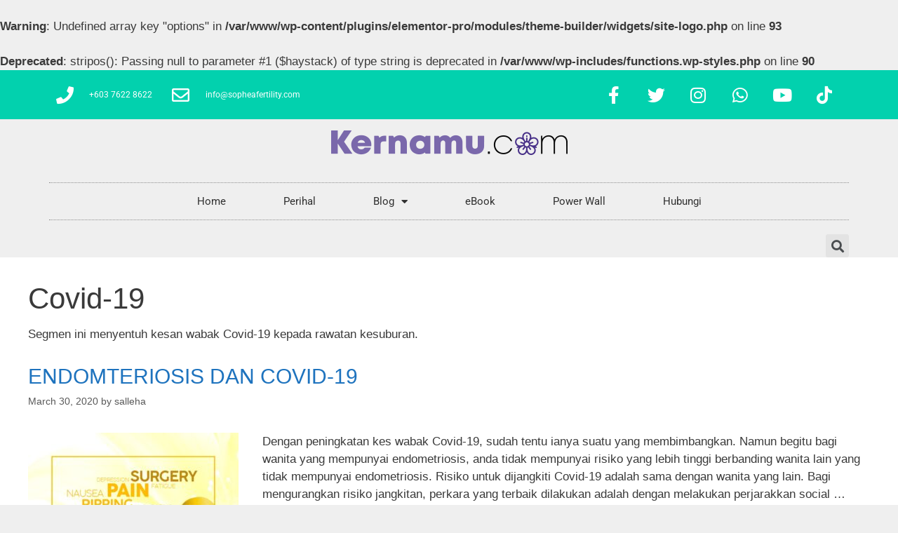

--- FILE ---
content_type: text/html; charset=UTF-8
request_url: https://kernamu.com/category/covid-19/page/2/
body_size: 20951
content:
<!DOCTYPE html>
<html lang="en-US">
<head>
	<meta charset="UTF-8">
	<br />
<b>Warning</b>:  Undefined array key "options" in <b>/var/www/wp-content/plugins/elementor-pro/modules/theme-builder/widgets/site-logo.php</b> on line <b>93</b><br />
<br />
<b>Deprecated</b>:  stripos(): Passing null to parameter #1 ($haystack) of type string is deprecated in <b>/var/www/wp-includes/functions.wp-styles.php</b> on line <b>90</b><br />
<meta name='robots' content='index, follow, max-image-preview:large, max-snippet:-1, max-video-preview:-1' />
	<style>img:is([sizes="auto" i], [sizes^="auto," i]) { contain-intrinsic-size: 3000px 1500px }</style>
	<meta name="viewport" content="width=device-width, initial-scale=1">
	<!-- This site is optimized with the Yoast SEO plugin v25.2 - https://yoast.com/wordpress/plugins/seo/ -->
	<title>Covid-19 Archives &#187; Page 2 of 2 &#187; Laman Fertiliti Kernamu</title>
	<link rel="canonical" href="https://kernamu.com/category/covid-19/page/2/" />
	<link rel="prev" href="https://kernamu.com/category/covid-19/" />
	<meta property="og:locale" content="en_US" />
	<meta property="og:type" content="article" />
	<meta property="og:title" content="Covid-19 Archives &#187; Page 2 of 2 &#187; Laman Fertiliti Kernamu" />
	<meta property="og:description" content="Segmen ini menyentuh kesan wabak Covid-19 kepada rawatan kesuburan." />
	<meta property="og:url" content="https://kernamu.com/category/covid-19/" />
	<meta property="og:site_name" content="Laman Fertiliti Kernamu" />
	<meta name="twitter:card" content="summary_large_image" />
	<meta name="twitter:site" content="@sallehakhalid" />
	<script type="application/ld+json" class="yoast-schema-graph">{"@context":"https://schema.org","@graph":[{"@type":"CollectionPage","@id":"https://kernamu.com/category/covid-19/","url":"https://kernamu.com/category/covid-19/page/2/","name":"Covid-19 Archives &#187; Page 2 of 2 &#187; Laman Fertiliti Kernamu","isPartOf":{"@id":"https://kernamu.com/#website"},"primaryImageOfPage":{"@id":"https://kernamu.com/category/covid-19/page/2/#primaryimage"},"image":{"@id":"https://kernamu.com/category/covid-19/page/2/#primaryimage"},"thumbnailUrl":"https://kernamu.com/wp-content/uploads/2020/03/Endometrisosis2.jpeg","breadcrumb":{"@id":"https://kernamu.com/category/covid-19/page/2/#breadcrumb"},"inLanguage":"en-US"},{"@type":"ImageObject","inLanguage":"en-US","@id":"https://kernamu.com/category/covid-19/page/2/#primaryimage","url":"https://kernamu.com/wp-content/uploads/2020/03/Endometrisosis2.jpeg","contentUrl":"https://kernamu.com/wp-content/uploads/2020/03/Endometrisosis2.jpeg","width":1080,"height":1080},{"@type":"BreadcrumbList","@id":"https://kernamu.com/category/covid-19/page/2/#breadcrumb","itemListElement":[{"@type":"ListItem","position":1,"name":"Home","item":"https://kernamu.com/"},{"@type":"ListItem","position":2,"name":"Covid-19"}]},{"@type":"WebSite","@id":"https://kernamu.com/#website","url":"https://kernamu.com/","name":"Dr Salleha Khalid","description":"Kernamu  Si jantung hati,  Kekasih Abadi,  Rabbul Izzati","publisher":{"@id":"https://kernamu.com/#/schema/person/8275e1398664e00a59cba0cd048a111b"},"potentialAction":[{"@type":"SearchAction","target":{"@type":"EntryPoint","urlTemplate":"https://kernamu.com/?s={search_term_string}"},"query-input":{"@type":"PropertyValueSpecification","valueRequired":true,"valueName":"search_term_string"}}],"inLanguage":"en-US"},{"@type":["Person","Organization"],"@id":"https://kernamu.com/#/schema/person/8275e1398664e00a59cba0cd048a111b","name":"salleha","image":{"@type":"ImageObject","inLanguage":"en-US","@id":"https://kernamu.com/#/schema/person/image/","url":"https://kernamu.com/wp-content/uploads/2020/05/iconkernamu.png","contentUrl":"https://kernamu.com/wp-content/uploads/2020/05/iconkernamu.png","width":350,"height":70,"caption":"salleha"},"logo":{"@id":"https://kernamu.com/#/schema/person/image/"},"description":"A consultant gynecologist that specializes in reproductive medicine, married to a former rugby player, blessed with 4 wonderful children, currently lives in a little place in Putrajaya that runs on love, laughter, and cups of strong coffee.","sameAs":["https://kernamu.com","https://www.facebook.com/kernamupage/","https://www.instagram.com/drsallehakhalid/","https://uk.linkedin.com/in/sallehakhalid","https://x.com/sallehakhalid"]}]}</script>
	<!-- / Yoast SEO plugin. -->


<link rel="alternate" type="application/rss+xml" title="Laman Fertiliti Kernamu &raquo; Feed" href="https://kernamu.com/feed/" />
<link rel="alternate" type="application/rss+xml" title="Laman Fertiliti Kernamu &raquo; Comments Feed" href="https://kernamu.com/comments/feed/" />
<link rel="alternate" type="application/rss+xml" title="Laman Fertiliti Kernamu &raquo; Covid-19 Category Feed" href="https://kernamu.com/category/covid-19/feed/" />
		<!-- This site uses the Google Analytics by MonsterInsights plugin v8.5.0 - Using Analytics tracking - https://www.monsterinsights.com/ -->
							<script src="//www.googletagmanager.com/gtag/js?id=UA-155292263-1"  data-cfasync="false" data-wpfc-render="false" async></script>
			<script data-cfasync="false" data-wpfc-render="false">
				var mi_version = '8.5.0';
				var mi_track_user = true;
				var mi_no_track_reason = '';
				
								var disableStrs = [
															'ga-disable-UA-155292263-1',
									];

				/* Function to detect opted out users */
				function __gtagTrackerIsOptedOut() {
					for ( var index = 0; index < disableStrs.length; index++ ) {
						if ( document.cookie.indexOf( disableStrs[ index ] + '=true' ) > -1 ) {
							return true;
						}
					}

					return false;
				}

				/* Disable tracking if the opt-out cookie exists. */
				if ( __gtagTrackerIsOptedOut() ) {
					for ( var index = 0; index < disableStrs.length; index++ ) {
						window[ disableStrs[ index ] ] = true;
					}
				}

				/* Opt-out function */
				function __gtagTrackerOptout() {
					for ( var index = 0; index < disableStrs.length; index++ ) {
						document.cookie = disableStrs[ index ] + '=true; expires=Thu, 31 Dec 2099 23:59:59 UTC; path=/';
						window[ disableStrs[ index ] ] = true;
					}
				}

				if ( 'undefined' === typeof gaOptout ) {
					function gaOptout() {
						__gtagTrackerOptout();
					}
				}
								window.dataLayer = window.dataLayer || [];

				window.MonsterInsightsDualTracker = {
					helpers: {},
					trackers: {},
				};
				if ( mi_track_user ) {
					function __gtagDataLayer() {
						dataLayer.push( arguments );
					}

					function __gtagTracker( type, name, parameters ) {
						if (!parameters) {
							parameters = {};
						}

						if (parameters.send_to) {
							__gtagDataLayer.apply( null, arguments );
							return;
						}

						if ( type === 'event' ) {
							
															parameters.send_to = monsterinsights_frontend.ua;
								__gtagDataLayer( type, name, parameters );
													} else {
							__gtagDataLayer.apply( null, arguments );
						}
					}
					__gtagTracker( 'js', new Date() );
					__gtagTracker( 'set', {
						'developer_id.dZGIzZG' : true,
											} );
															__gtagTracker( 'config', 'UA-155292263-1', {"forceSSL":"true","link_attribution":"true"} );
										window.gtag = __gtagTracker;											(function () {
							/* https://developers.google.com/analytics/devguides/collection/analyticsjs/ */
							/* ga and __gaTracker compatibility shim. */
							var noopfn = function () {
								return null;
							};
							var newtracker = function () {
								return new Tracker();
							};
							var Tracker = function () {
								return null;
							};
							var p = Tracker.prototype;
							p.get = noopfn;
							p.set = noopfn;
							p.send = function (){
								var args = Array.prototype.slice.call(arguments);
								args.unshift( 'send' );
								__gaTracker.apply(null, args);
							};
							var __gaTracker = function () {
								var len = arguments.length;
								if ( len === 0 ) {
									return;
								}
								var f = arguments[len - 1];
								if ( typeof f !== 'object' || f === null || typeof f.hitCallback !== 'function' ) {
									if ( 'send' === arguments[0] ) {
										var hitConverted, hitObject = false, action;
										if ( 'event' === arguments[1] ) {
											if ( 'undefined' !== typeof arguments[3] ) {
												hitObject = {
													'eventAction': arguments[3],
													'eventCategory': arguments[2],
													'eventLabel': arguments[4],
													'value': arguments[5] ? arguments[5] : 1,
												}
											}
										}
										if ( 'pageview' === arguments[1] ) {
											if ( 'undefined' !== typeof arguments[2] ) {
												hitObject = {
													'eventAction': 'page_view',
													'page_path' : arguments[2],
												}
											}
										}
										if ( typeof arguments[2] === 'object' ) {
											hitObject = arguments[2];
										}
										if ( typeof arguments[5] === 'object' ) {
											Object.assign( hitObject, arguments[5] );
										}
										if ( 'undefined' !== typeof arguments[1].hitType ) {
											hitObject = arguments[1];
											if ( 'pageview' === hitObject.hitType ) {
												hitObject.eventAction = 'page_view';
											}
										}
										if ( hitObject ) {
											action = 'timing' === arguments[1].hitType ? 'timing_complete' : hitObject.eventAction;
											hitConverted = mapArgs( hitObject );
											__gtagTracker( 'event', action, hitConverted );
										}
									}
									return;
								}

								function mapArgs( args ) {
									var arg, hit = {};
									var gaMap = {
										'eventCategory': 'event_category',
										'eventAction': 'event_action',
										'eventLabel': 'event_label',
										'eventValue': 'event_value',
										'nonInteraction': 'non_interaction',
										'timingCategory': 'event_category',
										'timingVar': 'name',
										'timingValue': 'value',
										'timingLabel': 'event_label',
										'page' : 'page_path',
										'location' : 'page_location',
										'title' : 'page_title',
									};
									for ( arg in args ) {
																				if ( ! ( ! args.hasOwnProperty(arg) || ! gaMap.hasOwnProperty(arg) ) ) {
											hit[gaMap[arg]] = args[arg];
										} else {
											hit[arg] = args[arg];
										}
									}
									return hit;
								}

								try {
									f.hitCallback();
								} catch ( ex ) {
								}
							};
							__gaTracker.create = newtracker;
							__gaTracker.getByName = newtracker;
							__gaTracker.getAll = function () {
								return [];
							};
							__gaTracker.remove = noopfn;
							__gaTracker.loaded = true;
							window['__gaTracker'] = __gaTracker;
						})();
									} else {
										console.log( "" );
					( function () {
							function __gtagTracker() {
								return null;
							}
							window['__gtagTracker'] = __gtagTracker;
							window['gtag'] = __gtagTracker;
					} )();
									}
			</script>
				<!-- / Google Analytics by MonsterInsights -->
		<script>
window._wpemojiSettings = {"baseUrl":"https:\/\/s.w.org\/images\/core\/emoji\/16.0.1\/72x72\/","ext":".png","svgUrl":"https:\/\/s.w.org\/images\/core\/emoji\/16.0.1\/svg\/","svgExt":".svg","source":{"concatemoji":"https:\/\/kernamu.com\/wp-includes\/js\/wp-emoji-release.min.js?ver=6.8.3"}};
/*! This file is auto-generated */
!function(s,n){var o,i,e;function c(e){try{var t={supportTests:e,timestamp:(new Date).valueOf()};sessionStorage.setItem(o,JSON.stringify(t))}catch(e){}}function p(e,t,n){e.clearRect(0,0,e.canvas.width,e.canvas.height),e.fillText(t,0,0);var t=new Uint32Array(e.getImageData(0,0,e.canvas.width,e.canvas.height).data),a=(e.clearRect(0,0,e.canvas.width,e.canvas.height),e.fillText(n,0,0),new Uint32Array(e.getImageData(0,0,e.canvas.width,e.canvas.height).data));return t.every(function(e,t){return e===a[t]})}function u(e,t){e.clearRect(0,0,e.canvas.width,e.canvas.height),e.fillText(t,0,0);for(var n=e.getImageData(16,16,1,1),a=0;a<n.data.length;a++)if(0!==n.data[a])return!1;return!0}function f(e,t,n,a){switch(t){case"flag":return n(e,"\ud83c\udff3\ufe0f\u200d\u26a7\ufe0f","\ud83c\udff3\ufe0f\u200b\u26a7\ufe0f")?!1:!n(e,"\ud83c\udde8\ud83c\uddf6","\ud83c\udde8\u200b\ud83c\uddf6")&&!n(e,"\ud83c\udff4\udb40\udc67\udb40\udc62\udb40\udc65\udb40\udc6e\udb40\udc67\udb40\udc7f","\ud83c\udff4\u200b\udb40\udc67\u200b\udb40\udc62\u200b\udb40\udc65\u200b\udb40\udc6e\u200b\udb40\udc67\u200b\udb40\udc7f");case"emoji":return!a(e,"\ud83e\udedf")}return!1}function g(e,t,n,a){var r="undefined"!=typeof WorkerGlobalScope&&self instanceof WorkerGlobalScope?new OffscreenCanvas(300,150):s.createElement("canvas"),o=r.getContext("2d",{willReadFrequently:!0}),i=(o.textBaseline="top",o.font="600 32px Arial",{});return e.forEach(function(e){i[e]=t(o,e,n,a)}),i}function t(e){var t=s.createElement("script");t.src=e,t.defer=!0,s.head.appendChild(t)}"undefined"!=typeof Promise&&(o="wpEmojiSettingsSupports",i=["flag","emoji"],n.supports={everything:!0,everythingExceptFlag:!0},e=new Promise(function(e){s.addEventListener("DOMContentLoaded",e,{once:!0})}),new Promise(function(t){var n=function(){try{var e=JSON.parse(sessionStorage.getItem(o));if("object"==typeof e&&"number"==typeof e.timestamp&&(new Date).valueOf()<e.timestamp+604800&&"object"==typeof e.supportTests)return e.supportTests}catch(e){}return null}();if(!n){if("undefined"!=typeof Worker&&"undefined"!=typeof OffscreenCanvas&&"undefined"!=typeof URL&&URL.createObjectURL&&"undefined"!=typeof Blob)try{var e="postMessage("+g.toString()+"("+[JSON.stringify(i),f.toString(),p.toString(),u.toString()].join(",")+"));",a=new Blob([e],{type:"text/javascript"}),r=new Worker(URL.createObjectURL(a),{name:"wpTestEmojiSupports"});return void(r.onmessage=function(e){c(n=e.data),r.terminate(),t(n)})}catch(e){}c(n=g(i,f,p,u))}t(n)}).then(function(e){for(var t in e)n.supports[t]=e[t],n.supports.everything=n.supports.everything&&n.supports[t],"flag"!==t&&(n.supports.everythingExceptFlag=n.supports.everythingExceptFlag&&n.supports[t]);n.supports.everythingExceptFlag=n.supports.everythingExceptFlag&&!n.supports.flag,n.DOMReady=!1,n.readyCallback=function(){n.DOMReady=!0}}).then(function(){return e}).then(function(){var e;n.supports.everything||(n.readyCallback(),(e=n.source||{}).concatemoji?t(e.concatemoji):e.wpemoji&&e.twemoji&&(t(e.twemoji),t(e.wpemoji)))}))}((window,document),window._wpemojiSettings);
</script>
<style id='wp-emoji-styles-inline-css'>

	img.wp-smiley, img.emoji {
		display: inline !important;
		border: none !important;
		box-shadow: none !important;
		height: 1em !important;
		width: 1em !important;
		margin: 0 0.07em !important;
		vertical-align: -0.1em !important;
		background: none !important;
		padding: 0 !important;
	}
</style>
<link rel='stylesheet' id='wp-block-library-css' href='https://kernamu.com/wp-includes/css/dist/block-library/style.min.css?ver=6.8.3' media='all' />
<style id='classic-theme-styles-inline-css'>
/*! This file is auto-generated */
.wp-block-button__link{color:#fff;background-color:#32373c;border-radius:9999px;box-shadow:none;text-decoration:none;padding:calc(.667em + 2px) calc(1.333em + 2px);font-size:1.125em}.wp-block-file__button{background:#32373c;color:#fff;text-decoration:none}
</style>
<link rel='stylesheet' id='coblocks-frontend-css' href='https://kernamu.com/wp-content/plugins/coblocks/dist/style-coblocks-1.css?ver=3.1.15' media='all' />
<link rel='stylesheet' id='coblocks-extensions-css' href='https://kernamu.com/wp-content/plugins/coblocks/dist/style-coblocks-extensions.css?ver=3.1.15' media='all' />
<link rel='stylesheet' id='coblocks-animation-css' href='https://kernamu.com/wp-content/plugins/coblocks/dist/style-coblocks-animation.css?ver=2677611078ee87eb3b1c' media='all' />
<style id='global-styles-inline-css'>
:root{--wp--preset--aspect-ratio--square: 1;--wp--preset--aspect-ratio--4-3: 4/3;--wp--preset--aspect-ratio--3-4: 3/4;--wp--preset--aspect-ratio--3-2: 3/2;--wp--preset--aspect-ratio--2-3: 2/3;--wp--preset--aspect-ratio--16-9: 16/9;--wp--preset--aspect-ratio--9-16: 9/16;--wp--preset--color--black: #000000;--wp--preset--color--cyan-bluish-gray: #abb8c3;--wp--preset--color--white: #ffffff;--wp--preset--color--pale-pink: #f78da7;--wp--preset--color--vivid-red: #cf2e2e;--wp--preset--color--luminous-vivid-orange: #ff6900;--wp--preset--color--luminous-vivid-amber: #fcb900;--wp--preset--color--light-green-cyan: #7bdcb5;--wp--preset--color--vivid-green-cyan: #00d084;--wp--preset--color--pale-cyan-blue: #8ed1fc;--wp--preset--color--vivid-cyan-blue: #0693e3;--wp--preset--color--vivid-purple: #9b51e0;--wp--preset--color--contrast: var(--contrast);--wp--preset--color--contrast-2: var(--contrast-2);--wp--preset--color--contrast-3: var(--contrast-3);--wp--preset--color--base: var(--base);--wp--preset--color--base-2: var(--base-2);--wp--preset--color--base-3: var(--base-3);--wp--preset--color--accent: var(--accent);--wp--preset--gradient--vivid-cyan-blue-to-vivid-purple: linear-gradient(135deg,rgba(6,147,227,1) 0%,rgb(155,81,224) 100%);--wp--preset--gradient--light-green-cyan-to-vivid-green-cyan: linear-gradient(135deg,rgb(122,220,180) 0%,rgb(0,208,130) 100%);--wp--preset--gradient--luminous-vivid-amber-to-luminous-vivid-orange: linear-gradient(135deg,rgba(252,185,0,1) 0%,rgba(255,105,0,1) 100%);--wp--preset--gradient--luminous-vivid-orange-to-vivid-red: linear-gradient(135deg,rgba(255,105,0,1) 0%,rgb(207,46,46) 100%);--wp--preset--gradient--very-light-gray-to-cyan-bluish-gray: linear-gradient(135deg,rgb(238,238,238) 0%,rgb(169,184,195) 100%);--wp--preset--gradient--cool-to-warm-spectrum: linear-gradient(135deg,rgb(74,234,220) 0%,rgb(151,120,209) 20%,rgb(207,42,186) 40%,rgb(238,44,130) 60%,rgb(251,105,98) 80%,rgb(254,248,76) 100%);--wp--preset--gradient--blush-light-purple: linear-gradient(135deg,rgb(255,206,236) 0%,rgb(152,150,240) 100%);--wp--preset--gradient--blush-bordeaux: linear-gradient(135deg,rgb(254,205,165) 0%,rgb(254,45,45) 50%,rgb(107,0,62) 100%);--wp--preset--gradient--luminous-dusk: linear-gradient(135deg,rgb(255,203,112) 0%,rgb(199,81,192) 50%,rgb(65,88,208) 100%);--wp--preset--gradient--pale-ocean: linear-gradient(135deg,rgb(255,245,203) 0%,rgb(182,227,212) 50%,rgb(51,167,181) 100%);--wp--preset--gradient--electric-grass: linear-gradient(135deg,rgb(202,248,128) 0%,rgb(113,206,126) 100%);--wp--preset--gradient--midnight: linear-gradient(135deg,rgb(2,3,129) 0%,rgb(40,116,252) 100%);--wp--preset--font-size--small: 13px;--wp--preset--font-size--medium: 20px;--wp--preset--font-size--large: 36px;--wp--preset--font-size--x-large: 42px;--wp--preset--spacing--20: 0.44rem;--wp--preset--spacing--30: 0.67rem;--wp--preset--spacing--40: 1rem;--wp--preset--spacing--50: 1.5rem;--wp--preset--spacing--60: 2.25rem;--wp--preset--spacing--70: 3.38rem;--wp--preset--spacing--80: 5.06rem;--wp--preset--shadow--natural: 6px 6px 9px rgba(0, 0, 0, 0.2);--wp--preset--shadow--deep: 12px 12px 50px rgba(0, 0, 0, 0.4);--wp--preset--shadow--sharp: 6px 6px 0px rgba(0, 0, 0, 0.2);--wp--preset--shadow--outlined: 6px 6px 0px -3px rgba(255, 255, 255, 1), 6px 6px rgba(0, 0, 0, 1);--wp--preset--shadow--crisp: 6px 6px 0px rgba(0, 0, 0, 1);}:where(.is-layout-flex){gap: 0.5em;}:where(.is-layout-grid){gap: 0.5em;}body .is-layout-flex{display: flex;}.is-layout-flex{flex-wrap: wrap;align-items: center;}.is-layout-flex > :is(*, div){margin: 0;}body .is-layout-grid{display: grid;}.is-layout-grid > :is(*, div){margin: 0;}:where(.wp-block-columns.is-layout-flex){gap: 2em;}:where(.wp-block-columns.is-layout-grid){gap: 2em;}:where(.wp-block-post-template.is-layout-flex){gap: 1.25em;}:where(.wp-block-post-template.is-layout-grid){gap: 1.25em;}.has-black-color{color: var(--wp--preset--color--black) !important;}.has-cyan-bluish-gray-color{color: var(--wp--preset--color--cyan-bluish-gray) !important;}.has-white-color{color: var(--wp--preset--color--white) !important;}.has-pale-pink-color{color: var(--wp--preset--color--pale-pink) !important;}.has-vivid-red-color{color: var(--wp--preset--color--vivid-red) !important;}.has-luminous-vivid-orange-color{color: var(--wp--preset--color--luminous-vivid-orange) !important;}.has-luminous-vivid-amber-color{color: var(--wp--preset--color--luminous-vivid-amber) !important;}.has-light-green-cyan-color{color: var(--wp--preset--color--light-green-cyan) !important;}.has-vivid-green-cyan-color{color: var(--wp--preset--color--vivid-green-cyan) !important;}.has-pale-cyan-blue-color{color: var(--wp--preset--color--pale-cyan-blue) !important;}.has-vivid-cyan-blue-color{color: var(--wp--preset--color--vivid-cyan-blue) !important;}.has-vivid-purple-color{color: var(--wp--preset--color--vivid-purple) !important;}.has-black-background-color{background-color: var(--wp--preset--color--black) !important;}.has-cyan-bluish-gray-background-color{background-color: var(--wp--preset--color--cyan-bluish-gray) !important;}.has-white-background-color{background-color: var(--wp--preset--color--white) !important;}.has-pale-pink-background-color{background-color: var(--wp--preset--color--pale-pink) !important;}.has-vivid-red-background-color{background-color: var(--wp--preset--color--vivid-red) !important;}.has-luminous-vivid-orange-background-color{background-color: var(--wp--preset--color--luminous-vivid-orange) !important;}.has-luminous-vivid-amber-background-color{background-color: var(--wp--preset--color--luminous-vivid-amber) !important;}.has-light-green-cyan-background-color{background-color: var(--wp--preset--color--light-green-cyan) !important;}.has-vivid-green-cyan-background-color{background-color: var(--wp--preset--color--vivid-green-cyan) !important;}.has-pale-cyan-blue-background-color{background-color: var(--wp--preset--color--pale-cyan-blue) !important;}.has-vivid-cyan-blue-background-color{background-color: var(--wp--preset--color--vivid-cyan-blue) !important;}.has-vivid-purple-background-color{background-color: var(--wp--preset--color--vivid-purple) !important;}.has-black-border-color{border-color: var(--wp--preset--color--black) !important;}.has-cyan-bluish-gray-border-color{border-color: var(--wp--preset--color--cyan-bluish-gray) !important;}.has-white-border-color{border-color: var(--wp--preset--color--white) !important;}.has-pale-pink-border-color{border-color: var(--wp--preset--color--pale-pink) !important;}.has-vivid-red-border-color{border-color: var(--wp--preset--color--vivid-red) !important;}.has-luminous-vivid-orange-border-color{border-color: var(--wp--preset--color--luminous-vivid-orange) !important;}.has-luminous-vivid-amber-border-color{border-color: var(--wp--preset--color--luminous-vivid-amber) !important;}.has-light-green-cyan-border-color{border-color: var(--wp--preset--color--light-green-cyan) !important;}.has-vivid-green-cyan-border-color{border-color: var(--wp--preset--color--vivid-green-cyan) !important;}.has-pale-cyan-blue-border-color{border-color: var(--wp--preset--color--pale-cyan-blue) !important;}.has-vivid-cyan-blue-border-color{border-color: var(--wp--preset--color--vivid-cyan-blue) !important;}.has-vivid-purple-border-color{border-color: var(--wp--preset--color--vivid-purple) !important;}.has-vivid-cyan-blue-to-vivid-purple-gradient-background{background: var(--wp--preset--gradient--vivid-cyan-blue-to-vivid-purple) !important;}.has-light-green-cyan-to-vivid-green-cyan-gradient-background{background: var(--wp--preset--gradient--light-green-cyan-to-vivid-green-cyan) !important;}.has-luminous-vivid-amber-to-luminous-vivid-orange-gradient-background{background: var(--wp--preset--gradient--luminous-vivid-amber-to-luminous-vivid-orange) !important;}.has-luminous-vivid-orange-to-vivid-red-gradient-background{background: var(--wp--preset--gradient--luminous-vivid-orange-to-vivid-red) !important;}.has-very-light-gray-to-cyan-bluish-gray-gradient-background{background: var(--wp--preset--gradient--very-light-gray-to-cyan-bluish-gray) !important;}.has-cool-to-warm-spectrum-gradient-background{background: var(--wp--preset--gradient--cool-to-warm-spectrum) !important;}.has-blush-light-purple-gradient-background{background: var(--wp--preset--gradient--blush-light-purple) !important;}.has-blush-bordeaux-gradient-background{background: var(--wp--preset--gradient--blush-bordeaux) !important;}.has-luminous-dusk-gradient-background{background: var(--wp--preset--gradient--luminous-dusk) !important;}.has-pale-ocean-gradient-background{background: var(--wp--preset--gradient--pale-ocean) !important;}.has-electric-grass-gradient-background{background: var(--wp--preset--gradient--electric-grass) !important;}.has-midnight-gradient-background{background: var(--wp--preset--gradient--midnight) !important;}.has-small-font-size{font-size: var(--wp--preset--font-size--small) !important;}.has-medium-font-size{font-size: var(--wp--preset--font-size--medium) !important;}.has-large-font-size{font-size: var(--wp--preset--font-size--large) !important;}.has-x-large-font-size{font-size: var(--wp--preset--font-size--x-large) !important;}
:where(.wp-block-post-template.is-layout-flex){gap: 1.25em;}:where(.wp-block-post-template.is-layout-grid){gap: 1.25em;}
:where(.wp-block-columns.is-layout-flex){gap: 2em;}:where(.wp-block-columns.is-layout-grid){gap: 2em;}
:root :where(.wp-block-pullquote){font-size: 1.5em;line-height: 1.6;}
</style>
<link rel='stylesheet' id='wp-components-css' href='https://kernamu.com/wp-includes/css/dist/components/style.min.css?ver=6.8.3' media='all' />
<link rel='stylesheet' id='godaddy-styles-css' href='https://kernamu.com/wp-content/mu-plugins/vendor/wpex/godaddy-launch/includes/Dependencies/GoDaddy/Styles/build/latest.css?ver=2.0.2' media='all' />
<link rel='stylesheet' id='generate-style-grid-css' href='https://kernamu.com/wp-content/themes/generatepress/assets/css/unsemantic-grid.min.css?ver=3.6.0' media='all' />
<link rel='stylesheet' id='generate-style-css' href='https://kernamu.com/wp-content/themes/generatepress/assets/css/style.min.css?ver=3.6.0' media='all' />
<style id='generate-style-inline-css'>
#nav-below {display:none;}
body{background-color:#efefef;color:#3a3a3a;}a{color:#1e73be;}a:hover, a:focus, a:active{color:#000000;}body .grid-container{max-width:2000px;}.wp-block-group__inner-container{max-width:2000px;margin-left:auto;margin-right:auto;}.site-header .header-image{width:800px;}:root{--contrast:#222222;--contrast-2:#575760;--contrast-3:#b2b2be;--base:#f0f0f0;--base-2:#f7f8f9;--base-3:#ffffff;--accent:#1e73be;}:root .has-contrast-color{color:var(--contrast);}:root .has-contrast-background-color{background-color:var(--contrast);}:root .has-contrast-2-color{color:var(--contrast-2);}:root .has-contrast-2-background-color{background-color:var(--contrast-2);}:root .has-contrast-3-color{color:var(--contrast-3);}:root .has-contrast-3-background-color{background-color:var(--contrast-3);}:root .has-base-color{color:var(--base);}:root .has-base-background-color{background-color:var(--base);}:root .has-base-2-color{color:var(--base-2);}:root .has-base-2-background-color{background-color:var(--base-2);}:root .has-base-3-color{color:var(--base-3);}:root .has-base-3-background-color{background-color:var(--base-3);}:root .has-accent-color{color:var(--accent);}:root .has-accent-background-color{background-color:var(--accent);}body, button, input, select, textarea{font-family:Verdana, Geneva, sans-serif;}body{line-height:1.5;}.entry-content > [class*="wp-block-"]:not(:last-child):not(.wp-block-heading){margin-bottom:1.5em;}.main-title{font-size:45px;}.main-navigation .main-nav ul ul li a{font-size:14px;}.sidebar .widget, .footer-widgets .widget{font-size:17px;}h1{font-weight:400;line-height:0.9em;}h2{font-weight:300;font-size:30px;}h3{font-size:20px;}h4{font-size:inherit;}h5{font-size:inherit;}@media (max-width:768px){.main-title{font-size:20px;}h1{font-size:30px;}h2{font-size:25px;}}.top-bar{background-color:#636363;color:#ffffff;}.top-bar a{color:#ffffff;}.top-bar a:hover{color:#303030;}.site-header{background-color:#ffffff;color:#3a3a3a;}.site-header a{color:#3a3a3a;}.main-title a,.main-title a:hover{color:#222222;}.site-description{color:#757575;}.main-navigation,.main-navigation ul ul{background-color:#595959;}.main-navigation .main-nav ul li a, .main-navigation .menu-toggle, .main-navigation .menu-bar-items{color:#ffffff;}.main-navigation .main-nav ul li:not([class*="current-menu-"]):hover > a, .main-navigation .main-nav ul li:not([class*="current-menu-"]):focus > a, .main-navigation .main-nav ul li.sfHover:not([class*="current-menu-"]) > a, .main-navigation .menu-bar-item:hover > a, .main-navigation .menu-bar-item.sfHover > a{color:#ffffff;background-color:#424242;}button.menu-toggle:hover,button.menu-toggle:focus,.main-navigation .mobile-bar-items a,.main-navigation .mobile-bar-items a:hover,.main-navigation .mobile-bar-items a:focus{color:#ffffff;}.main-navigation .main-nav ul li[class*="current-menu-"] > a{color:#ffffff;background-color:#424242;}.navigation-search input[type="search"],.navigation-search input[type="search"]:active, .navigation-search input[type="search"]:focus, .main-navigation .main-nav ul li.search-item.active > a, .main-navigation .menu-bar-items .search-item.active > a{color:#ffffff;background-color:#424242;}.main-navigation ul ul{background-color:#424242;}.main-navigation .main-nav ul ul li a{color:#ffffff;}.main-navigation .main-nav ul ul li:not([class*="current-menu-"]):hover > a,.main-navigation .main-nav ul ul li:not([class*="current-menu-"]):focus > a, .main-navigation .main-nav ul ul li.sfHover:not([class*="current-menu-"]) > a{color:#dbdbdb;background-color:#424242;}.main-navigation .main-nav ul ul li[class*="current-menu-"] > a{color:#dbdbdb;background-color:#424242;}.separate-containers .inside-article, .separate-containers .comments-area, .separate-containers .page-header, .one-container .container, .separate-containers .paging-navigation, .inside-page-header{background-color:#ffffff;}.entry-meta{color:#595959;}.entry-meta a{color:#595959;}.entry-meta a:hover{color:#1e73be;}.sidebar .widget{background-color:#ffffff;}.sidebar .widget .widget-title{color:#000000;}.footer-widgets{background-color:#ffffff;}.footer-widgets .widget-title{color:#000000;}.site-info{color:#ffffff;background-color:#222222;}.site-info a{color:#ffffff;}.site-info a:hover{color:#606060;}.footer-bar .widget_nav_menu .current-menu-item a{color:#606060;}input[type="text"],input[type="email"],input[type="url"],input[type="password"],input[type="search"],input[type="tel"],input[type="number"],textarea,select{color:#666666;background-color:#fafafa;border-color:#cccccc;}input[type="text"]:focus,input[type="email"]:focus,input[type="url"]:focus,input[type="password"]:focus,input[type="search"]:focus,input[type="tel"]:focus,input[type="number"]:focus,textarea:focus,select:focus{color:#666666;background-color:#ffffff;border-color:#bfbfbf;}button,html input[type="button"],input[type="reset"],input[type="submit"],a.button,a.wp-block-button__link:not(.has-background){color:#ffffff;background-color:#666666;}button:hover,html input[type="button"]:hover,input[type="reset"]:hover,input[type="submit"]:hover,a.button:hover,button:focus,html input[type="button"]:focus,input[type="reset"]:focus,input[type="submit"]:focus,a.button:focus,a.wp-block-button__link:not(.has-background):active,a.wp-block-button__link:not(.has-background):focus,a.wp-block-button__link:not(.has-background):hover{color:#ffffff;background-color:#3f3f3f;}a.generate-back-to-top{background-color:rgba( 0,0,0,0.4 );color:#ffffff;}a.generate-back-to-top:hover,a.generate-back-to-top:focus{background-color:rgba( 0,0,0,0.6 );color:#ffffff;}:root{--gp-search-modal-bg-color:var(--base-3);--gp-search-modal-text-color:var(--contrast);--gp-search-modal-overlay-bg-color:rgba(0,0,0,0.2);}@media (max-width: 785px){.main-navigation .menu-bar-item:hover > a, .main-navigation .menu-bar-item.sfHover > a{background:none;color:#ffffff;}}.inside-top-bar{padding:10px;}.inside-header{padding:40px;}.site-main .wp-block-group__inner-container{padding:40px;}.entry-content .alignwide, body:not(.no-sidebar) .entry-content .alignfull{margin-left:-40px;width:calc(100% + 80px);max-width:calc(100% + 80px);}.rtl .menu-item-has-children .dropdown-menu-toggle{padding-left:20px;}.rtl .main-navigation .main-nav ul li.menu-item-has-children > a{padding-right:20px;}.site-info{padding:20px;}@media (max-width:768px){.separate-containers .inside-article, .separate-containers .comments-area, .separate-containers .page-header, .separate-containers .paging-navigation, .one-container .site-content, .inside-page-header{padding:30px;}.site-main .wp-block-group__inner-container{padding:30px;}.site-info{padding-right:10px;padding-left:10px;}.entry-content .alignwide, body:not(.no-sidebar) .entry-content .alignfull{margin-left:-30px;width:calc(100% + 60px);max-width:calc(100% + 60px);}}.one-container .sidebar .widget{padding:0px;}@media (max-width: 785px){.main-navigation .menu-toggle,.main-navigation .mobile-bar-items,.sidebar-nav-mobile:not(#sticky-placeholder){display:block;}.main-navigation ul,.gen-sidebar-nav{display:none;}[class*="nav-float-"] .site-header .inside-header > *{float:none;clear:both;}}
.dynamic-author-image-rounded{border-radius:100%;}.dynamic-featured-image, .dynamic-author-image{vertical-align:middle;}.one-container.blog .dynamic-content-template:not(:last-child), .one-container.archive .dynamic-content-template:not(:last-child){padding-bottom:0px;}.dynamic-entry-excerpt > p:last-child{margin-bottom:0px;}
.main-navigation .main-nav ul li a,.menu-toggle,.main-navigation .mobile-bar-items a{transition: line-height 300ms ease}.main-navigation.toggled .main-nav > ul{background-color: #595959}
.navigation-branding .main-title{font-weight:bold;text-transform:none;font-size:45px;}@media (max-width: 785px){.navigation-branding .main-title{font-size:20px;}}
@media (max-width: 1024px),(min-width:1025px){.main-navigation.sticky-navigation-transition .main-nav > ul > li > a,.sticky-navigation-transition .menu-toggle,.main-navigation.sticky-navigation-transition .mobile-bar-items a, .sticky-navigation-transition .navigation-branding .main-title{line-height:20px;}.main-navigation.sticky-navigation-transition .site-logo img, .main-navigation.sticky-navigation-transition .navigation-search input[type="search"], .main-navigation.sticky-navigation-transition .navigation-branding img{height:20px;}}
</style>
<link rel='stylesheet' id='generate-mobile-style-css' href='https://kernamu.com/wp-content/themes/generatepress/assets/css/mobile.min.css?ver=3.6.0' media='all' />
<link rel='stylesheet' id='generate-font-icons-css' href='https://kernamu.com/wp-content/themes/generatepress/assets/css/components/font-icons.min.css?ver=3.6.0' media='all' />
<link rel='stylesheet' id='font-awesome-css' href='https://kernamu.com/wp-content/plugins/elementor/assets/lib/font-awesome/css/font-awesome.min.css?ver=4.7.0' media='all' />
<link rel='stylesheet' id='elementor-icons-css' href='https://kernamu.com/wp-content/plugins/elementor/assets/lib/eicons/css/elementor-icons.min.css?ver=5.40.0' media='all' />
<link rel='stylesheet' id='elementor-frontend-css' href='https://kernamu.com/wp-content/plugins/elementor/assets/css/frontend.min.css?ver=3.29.1' media='all' />
<link rel='stylesheet' id='elementor-post-711-css' href='https://kernamu.com/wp-content/uploads/elementor/css/post-711.css?ver=1734681371' media='all' />
<link rel='stylesheet' id='elementor-pro-css' href='https://kernamu.com/wp-content/plugins/elementor-pro/assets/css/frontend.min.css?ver=3.4.2' media='all' />
<link rel='stylesheet' id='elementor-post-796-css' href='https://kernamu.com/wp-content/uploads/elementor/css/post-796.css?ver=1734681371' media='all' />
<link rel='stylesheet' id='ssp-castos-player-css' href='https://kernamu.com/wp-content/plugins/seriously-simple-podcasting/assets/css/castos-player.min.css?ver=3.10.3' media='all' />
<link rel='stylesheet' id='ssp-subscribe-buttons-css' href='https://kernamu.com/wp-content/plugins/seriously-simple-podcasting/assets/css/subscribe-buttons.css?ver=3.10.3' media='all' />
<link rel='stylesheet' id='elementor-post-789-css' href='https://kernamu.com/wp-content/uploads/elementor/css/post-789.css?ver=1734681371' media='all' />
<link rel='stylesheet' id='generate-blog-css' href='https://kernamu.com/wp-content/plugins/gp-premium/blog/functions/css/style.min.css?ver=2.1.2' media='all' />
<link rel='stylesheet' id='generate-sticky-css' href='https://kernamu.com/wp-content/plugins/gp-premium/menu-plus/functions/css/sticky.min.css?ver=2.1.2' media='all' />
<link rel='stylesheet' id='generate-navigation-branding-css' href='https://kernamu.com/wp-content/plugins/gp-premium/menu-plus/functions/css/navigation-branding.min.css?ver=2.1.2' media='all' />
<style id='generate-navigation-branding-inline-css'>
@media (max-width: 785px){.site-header, #site-navigation, #sticky-navigation{display:none !important;opacity:0.0;}#mobile-header{display:block !important;width:100% !important;}#mobile-header .main-nav > ul{display:none;}#mobile-header.toggled .main-nav > ul, #mobile-header .menu-toggle, #mobile-header .mobile-bar-items{display:block;}#mobile-header .main-nav{-ms-flex:0 0 100%;flex:0 0 100%;-webkit-box-ordinal-group:5;-ms-flex-order:4;order:4;}}.navigation-branding img, .site-logo.mobile-header-logo img{height:60px;width:auto;}.navigation-branding .main-title{line-height:60px;}@media (max-width: 2010px){#site-navigation .navigation-branding, #sticky-navigation .navigation-branding{margin-left:10px;}}@media (max-width: 785px){.main-navigation:not(.slideout-navigation) .main-nav{-ms-flex:0 0 100%;flex:0 0 100%;}.main-navigation:not(.slideout-navigation) .inside-navigation{-ms-flex-wrap:wrap;flex-wrap:wrap;display:-webkit-box;display:-ms-flexbox;display:flex;}.nav-aligned-center .navigation-branding, .nav-aligned-left .navigation-branding{margin-right:auto;}.nav-aligned-center  .main-navigation.has-branding:not(.slideout-navigation) .inside-navigation .main-nav,.nav-aligned-center  .main-navigation.has-sticky-branding.navigation-stick .inside-navigation .main-nav,.nav-aligned-left  .main-navigation.has-branding:not(.slideout-navigation) .inside-navigation .main-nav,.nav-aligned-left  .main-navigation.has-sticky-branding.navigation-stick .inside-navigation .main-nav{margin-right:0px;}}
</style>
<link rel='stylesheet' id='elementor-gf-local-roboto-css' href='https://kernamu.com/wp-content/uploads/elementor/google-fonts/css/roboto.css?ver=1742258164' media='all' />
<link rel='stylesheet' id='elementor-gf-local-robotoslab-css' href='https://kernamu.com/wp-content/uploads/elementor/google-fonts/css/robotoslab.css?ver=1742258166' media='all' />
<link rel='stylesheet' id='elementor-gf-local-montserrat-css' href='https://kernamu.com/wp-content/uploads/elementor/google-fonts/css/montserrat.css?ver=1742258169' media='all' />
<link rel='stylesheet' id='elementor-icons-shared-0-css' href='https://kernamu.com/wp-content/plugins/elementor/assets/lib/font-awesome/css/fontawesome.min.css?ver=5.15.3' media='all' />
<link rel='stylesheet' id='elementor-icons-fa-solid-css' href='https://kernamu.com/wp-content/plugins/elementor/assets/lib/font-awesome/css/solid.min.css?ver=5.15.3' media='all' />
<link rel='stylesheet' id='elementor-icons-fa-regular-css' href='https://kernamu.com/wp-content/plugins/elementor/assets/lib/font-awesome/css/regular.min.css?ver=5.15.3' media='all' />
<link rel='stylesheet' id='elementor-icons-fa-brands-css' href='https://kernamu.com/wp-content/plugins/elementor/assets/lib/font-awesome/css/brands.min.css?ver=5.15.3' media='all' />
<script src="https://kernamu.com/wp-includes/js/jquery/jquery.min.js?ver=3.7.1" id="jquery-core-js"></script>
<script src="https://kernamu.com/wp-includes/js/jquery/jquery-migrate.min.js?ver=3.4.1" id="jquery-migrate-js"></script>
<script src="https://kernamu.com/wp-content/plugins/google-analytics-premium/assets/js/frontend-gtag.js?ver=8.5.0" id="monsterinsights-frontend-script-js"></script>
<script data-cfasync="false" data-wpfc-render="false" id='monsterinsights-frontend-script-js-extra'>var monsterinsights_frontend = {"js_events_tracking":"true","download_extensions":"doc,pdf,ppt,zip,xls,docx,pptx,xlsx","inbound_paths":"[{\"path\":\"\\\/go\\\/\",\"label\":\"affiliate\"},{\"path\":\"\\\/recommend\\\/\",\"label\":\"affiliate\"}]","home_url":"https:\/\/kernamu.com","hash_tracking":"false","ua":"UA-155292263-1","v4_id":""};</script>
<link rel="https://api.w.org/" href="https://kernamu.com/wp-json/" /><link rel="alternate" title="JSON" type="application/json" href="https://kernamu.com/wp-json/wp/v2/categories/19" /><link rel="EditURI" type="application/rsd+xml" title="RSD" href="https://kernamu.com/xmlrpc.php?rsd" />

<link rel="alternate" type="application/rss+xml" title="Podcast RSS feed" href="https://kernamu.com/feed/podcast" />

<meta name="generator" content="Elementor 3.29.1; features: additional_custom_breakpoints, e_local_google_fonts; settings: css_print_method-external, google_font-enabled, font_display-auto">
			<style>
				.e-con.e-parent:nth-of-type(n+4):not(.e-lazyloaded):not(.e-no-lazyload),
				.e-con.e-parent:nth-of-type(n+4):not(.e-lazyloaded):not(.e-no-lazyload) * {
					background-image: none !important;
				}
				@media screen and (max-height: 1024px) {
					.e-con.e-parent:nth-of-type(n+3):not(.e-lazyloaded):not(.e-no-lazyload),
					.e-con.e-parent:nth-of-type(n+3):not(.e-lazyloaded):not(.e-no-lazyload) * {
						background-image: none !important;
					}
				}
				@media screen and (max-height: 640px) {
					.e-con.e-parent:nth-of-type(n+2):not(.e-lazyloaded):not(.e-no-lazyload),
					.e-con.e-parent:nth-of-type(n+2):not(.e-lazyloaded):not(.e-no-lazyload) * {
						background-image: none !important;
					}
				}
			</style>
			<link rel="icon" href="https://kernamu.com/wp-content/uploads/2020/05/cropped-Logo-32x32.jpeg" sizes="32x32" />
<link rel="icon" href="https://kernamu.com/wp-content/uploads/2020/05/cropped-Logo-192x192.jpeg" sizes="192x192" />
<link rel="apple-touch-icon" href="https://kernamu.com/wp-content/uploads/2020/05/cropped-Logo-180x180.jpeg" />
<meta name="msapplication-TileImage" content="https://kernamu.com/wp-content/uploads/2020/05/cropped-Logo-270x270.jpeg" />
</head>

<body class="archive paged category category-covid-19 category-19 wp-custom-logo wp-embed-responsive paged-2 category-paged-2 wp-theme-generatepress post-image-below-header post-image-aligned-left infinite-scroll sticky-menu-fade sticky-enabled both-sticky-menu mobile-header mobile-header-sticky no-sidebar nav-below-header one-container contained-header active-footer-widgets-3 nav-aligned-left header-aligned-center dropdown-hover elementor-default elementor-kit-711" itemtype="https://schema.org/Blog" itemscope>
	<a class="screen-reader-text skip-link" href="#content" title="Skip to content">Skip to content</a>		<div data-elementor-type="header" data-elementor-id="796" class="elementor elementor-796 elementor-location-header">
		<div class="elementor-section-wrap">
					<section class="elementor-section elementor-top-section elementor-element elementor-element-6f65f19 elementor-section-height-min-height elementor-section-content-middle elementor-section-boxed elementor-section-height-default elementor-section-items-middle" data-id="6f65f19" data-element_type="section" data-settings="{&quot;background_background&quot;:&quot;classic&quot;}">
						<div class="elementor-container elementor-column-gap-default">
					<div class="elementor-column elementor-col-50 elementor-top-column elementor-element elementor-element-16f6606c" data-id="16f6606c" data-element_type="column">
			<div class="elementor-widget-wrap elementor-element-populated">
						<div class="elementor-element elementor-element-3e97951f elementor-icon-list--layout-inline elementor-mobile-align-center elementor-hidden-phone elementor-list-item-link-full_width elementor-widget elementor-widget-icon-list" data-id="3e97951f" data-element_type="widget" data-widget_type="icon-list.default">
				<div class="elementor-widget-container">
							<ul class="elementor-icon-list-items elementor-inline-items">
							<li class="elementor-icon-list-item elementor-inline-item">
											<span class="elementor-icon-list-icon">
							<i aria-hidden="true" class="fas fa-phone"></i>						</span>
										<span class="elementor-icon-list-text">+603 7622 8622</span>
									</li>
								<li class="elementor-icon-list-item elementor-inline-item">
											<span class="elementor-icon-list-icon">
							<i aria-hidden="true" class="far fa-envelope"></i>						</span>
										<span class="elementor-icon-list-text">info@sopheafertility.com</span>
									</li>
						</ul>
						</div>
				</div>
					</div>
		</div>
				<div class="elementor-column elementor-col-50 elementor-top-column elementor-element elementor-element-7ca2d225" data-id="7ca2d225" data-element_type="column">
			<div class="elementor-widget-wrap elementor-element-populated">
						<div class="elementor-element elementor-element-59f65409 e-grid-align-right e-grid-align-mobile-center elementor-shape-rounded elementor-grid-0 elementor-widget elementor-widget-social-icons" data-id="59f65409" data-element_type="widget" data-widget_type="social-icons.default">
				<div class="elementor-widget-container">
							<div class="elementor-social-icons-wrapper elementor-grid" role="list">
							<span class="elementor-grid-item" role="listitem">
					<a class="elementor-icon elementor-social-icon elementor-social-icon-facebook-f elementor-repeater-item-5646027" href="https://www.facebook.com/DrSallehaKhalid/" target="_blank">
						<span class="elementor-screen-only">Facebook-f</span>
						<i class="fab fa-facebook-f"></i>					</a>
				</span>
							<span class="elementor-grid-item" role="listitem">
					<a class="elementor-icon elementor-social-icon elementor-social-icon-twitter elementor-repeater-item-72bc942" href="https://twitter.com/sallehakhalid" target="_blank">
						<span class="elementor-screen-only">Twitter</span>
						<i class="fab fa-twitter"></i>					</a>
				</span>
							<span class="elementor-grid-item" role="listitem">
					<a class="elementor-icon elementor-social-icon elementor-social-icon-instagram elementor-repeater-item-7c2bcc0" href="https://www.instagram.com/drsallehakhalid/" target="_blank">
						<span class="elementor-screen-only">Instagram</span>
						<i class="fab fa-instagram"></i>					</a>
				</span>
							<span class="elementor-grid-item" role="listitem">
					<a class="elementor-icon elementor-social-icon elementor-social-icon-whatsapp elementor-repeater-item-755da91" href="https://wa.me/601125779767" target="_blank">
						<span class="elementor-screen-only">Whatsapp</span>
						<i class="fab fa-whatsapp"></i>					</a>
				</span>
							<span class="elementor-grid-item" role="listitem">
					<a class="elementor-icon elementor-social-icon elementor-social-icon-youtube elementor-repeater-item-17b8c57" href="https://www.youtube.com/channel/UCNG7QmKbqlWUxwRgIT9lIgg" target="_blank">
						<span class="elementor-screen-only">Youtube</span>
						<i class="fab fa-youtube"></i>					</a>
				</span>
							<span class="elementor-grid-item" role="listitem">
					<a class="elementor-icon elementor-social-icon elementor-social-icon-tiktok elementor-repeater-item-1438918" href="https://www.tiktok.com/@drsallehakhalid" target="_blank">
						<span class="elementor-screen-only">Tiktok</span>
						<i class="fab fa-tiktok"></i>					</a>
				</span>
					</div>
						</div>
				</div>
					</div>
		</div>
					</div>
		</section>
				<section class="elementor-section elementor-top-section elementor-element elementor-element-69eb81c0 elementor-section-content-middle elementor-section-boxed elementor-section-height-default elementor-section-height-default" data-id="69eb81c0" data-element_type="section">
						<div class="elementor-container elementor-column-gap-no">
					<div class="elementor-column elementor-col-100 elementor-top-column elementor-element elementor-element-4d86ca4c" data-id="4d86ca4c" data-element_type="column">
			<div class="elementor-widget-wrap elementor-element-populated">
						<div class="elementor-element elementor-element-293f3e6 elementor-widget elementor-widget-theme-site-logo elementor-widget-image" data-id="293f3e6" data-element_type="widget" data-widget_type="theme-site-logo.default">
				<div class="elementor-widget-container">
																<a href="https://kernamu.com">
							<img width="350" height="70" src="https://kernamu.com/wp-content/uploads/2020/05/iconkernamu.png" class="attachment-full size-full wp-image-837" alt="" srcset="https://kernamu.com/wp-content/uploads/2020/05/iconkernamu.png 350w, https://kernamu.com/wp-content/uploads/2020/05/iconkernamu-300x60.png 300w" sizes="(max-width: 350px) 100vw, 350px" />								</a>
															</div>
				</div>
				<div class="elementor-element elementor-element-1a7f7ca2 elementor-nav-menu__align-center elementor-nav-menu--dropdown-mobile elementor-nav-menu__text-align-aside elementor-nav-menu--toggle elementor-nav-menu--burger elementor-widget elementor-widget-nav-menu" data-id="1a7f7ca2" data-element_type="widget" data-settings="{&quot;layout&quot;:&quot;horizontal&quot;,&quot;submenu_icon&quot;:{&quot;value&quot;:&quot;&lt;i class=\&quot;fas fa-caret-down\&quot;&gt;&lt;\/i&gt;&quot;,&quot;library&quot;:&quot;fa-solid&quot;},&quot;toggle&quot;:&quot;burger&quot;}" data-widget_type="nav-menu.default">
				<div class="elementor-widget-container">
								<nav migration_allowed="1" migrated="0" role="navigation" class="elementor-nav-menu--main elementor-nav-menu__container elementor-nav-menu--layout-horizontal e--pointer-double-line e--animation-drop-in"><ul id="menu-1-1a7f7ca2" class="elementor-nav-menu"><li class="menu-item menu-item-type-post_type menu-item-object-page menu-item-home menu-item-61"><a href="https://kernamu.com/" class="elementor-item">Home</a></li>
<li class="menu-item menu-item-type-post_type menu-item-object-page menu-item-60"><a href="https://kernamu.com/perihal/" class="elementor-item">Perihal</a></li>
<li class="menu-item menu-item-type-post_type menu-item-object-page current_page_parent current-menu-ancestor current-menu-parent current_page_ancestor menu-item-has-children menu-item-62"><a href="https://kernamu.com/blog/" class="elementor-item">Blog</a>
<ul class="sub-menu elementor-nav-menu--dropdown">
	<li class="menu-item menu-item-type-taxonomy menu-item-object-category menu-item-82"><a href="https://kernamu.com/category/kesuburan-anda/" class="elementor-sub-item">Kesuburan &amp; Anda</a></li>
	<li class="menu-item menu-item-type-taxonomy menu-item-object-category menu-item-has-children menu-item-83"><a href="https://kernamu.com/category/pemeriksaan-saringan-kesuburan/" class="elementor-sub-item">Pemeriksaan Saringan Kesuburan</a>
	<ul class="sub-menu elementor-nav-menu--dropdown">
		<li class="menu-item menu-item-type-taxonomy menu-item-object-category menu-item-1424"><a href="https://kernamu.com/category/pemeriksaan-saringan-kesuburan/sperma/" class="elementor-sub-item">Sperma</a></li>
		<li class="menu-item menu-item-type-taxonomy menu-item-object-category menu-item-1421"><a href="https://kernamu.com/category/pemeriksaan-saringan-kesuburan/rizab-telur/" class="elementor-sub-item">Rizab Telur</a></li>
		<li class="menu-item menu-item-type-taxonomy menu-item-object-category menu-item-1425"><a href="https://kernamu.com/category/pemeriksaan-saringan-kesuburan/ultrasound/" class="elementor-sub-item">Ultrasound</a></li>
		<li class="menu-item menu-item-type-taxonomy menu-item-object-category menu-item-1422"><a href="https://kernamu.com/category/pemeriksaan-saringan-kesuburan/pemeriksaan-tiub/" class="elementor-sub-item">Pemeriksaan Tiub</a></li>
		<li class="menu-item menu-item-type-taxonomy menu-item-object-category menu-item-1423"><a href="https://kernamu.com/category/pemeriksaan-saringan-kesuburan/laparoscopy/" class="elementor-sub-item">Laparoscopy</a></li>
	</ul>
</li>
	<li class="menu-item menu-item-type-taxonomy menu-item-object-category menu-item-has-children menu-item-80"><a href="https://kernamu.com/category/faktor-lelaki/" class="elementor-sub-item">Faktor Lelaki</a>
	<ul class="sub-menu elementor-nav-menu--dropdown">
		<li class="menu-item menu-item-type-taxonomy menu-item-object-category menu-item-1418"><a href="https://kernamu.com/category/faktor-lelaki/azoospermia/" class="elementor-sub-item">Azoospermia</a></li>
		<li class="menu-item menu-item-type-taxonomy menu-item-object-category menu-item-1419"><a href="https://kernamu.com/category/faktor-lelaki/klienfleter/" class="elementor-sub-item">Klienfleter</a></li>
	</ul>
</li>
	<li class="menu-item menu-item-type-taxonomy menu-item-object-category menu-item-has-children menu-item-1413"><a href="https://kernamu.com/category/faktor-wanita/" class="elementor-sub-item">Faktor Wanita</a>
	<ul class="sub-menu elementor-nav-menu--dropdown">
		<li class="menu-item menu-item-type-taxonomy menu-item-object-category menu-item-1417"><a href="https://kernamu.com/category/faktor-wanita/endometriosis/" class="elementor-sub-item">Endometriosis</a></li>
		<li class="menu-item menu-item-type-taxonomy menu-item-object-category menu-item-1415"><a href="https://kernamu.com/category/faktor-wanita/fibroid/" class="elementor-sub-item">Fibroid</a></li>
		<li class="menu-item menu-item-type-taxonomy menu-item-object-category menu-item-1414"><a href="https://kernamu.com/category/faktor-wanita/pcos/" class="elementor-sub-item">PCOS</a></li>
		<li class="menu-item menu-item-type-taxonomy menu-item-object-category menu-item-1416"><a href="https://kernamu.com/category/faktor-wanita/polyp/" class="elementor-sub-item">Polyp</a></li>
	</ul>
</li>
	<li class="menu-item menu-item-type-taxonomy menu-item-object-category menu-item-has-children menu-item-84"><a href="https://kernamu.com/category/rawatan-kesuburan/" class="elementor-sub-item">Rawatan Kesuburan</a>
	<ul class="sub-menu elementor-nav-menu--dropdown">
		<li class="menu-item menu-item-type-taxonomy menu-item-object-category menu-item-1407"><a href="https://kernamu.com/category/rawatan-kesuburan/clomid/" class="elementor-sub-item">Clomid</a></li>
		<li class="menu-item menu-item-type-taxonomy menu-item-object-category menu-item-1410"><a href="https://kernamu.com/category/rawatan-kesuburan/iui/" class="elementor-sub-item">IUI</a></li>
		<li class="menu-item menu-item-type-taxonomy menu-item-object-category menu-item-1411"><a href="https://kernamu.com/category/rawatan-kesuburan/ivf/" class="elementor-sub-item">IVF</a></li>
	</ul>
</li>
	<li class="menu-item menu-item-type-taxonomy menu-item-object-category current-menu-item menu-item-1427"><a href="https://kernamu.com/category/covid-19/" aria-current="page" class="elementor-sub-item elementor-item-active">Covid-19</a></li>
	<li class="menu-item menu-item-type-taxonomy menu-item-object-category menu-item-362"><a href="https://kernamu.com/category/nukilan/" class="elementor-sub-item">Nukilan</a></li>
	<li class="menu-item menu-item-type-post_type menu-item-object-page menu-item-409"><a href="https://kernamu.com/penafian/" class="elementor-sub-item">Penafian</a></li>
</ul>
</li>
<li class="menu-item menu-item-type-post_type menu-item-object-page menu-item-1045"><a href="https://kernamu.com/ebook-4/" class="elementor-item">eBook</a></li>
<li class="menu-item menu-item-type-post_type menu-item-object-page menu-item-1687"><a href="https://kernamu.com/power-wall/" class="elementor-item">Power Wall</a></li>
<li class="menu-item menu-item-type-post_type menu-item-object-page menu-item-63"><a href="https://kernamu.com/hubungi/" class="elementor-item">Hubungi</a></li>
</ul></nav>
					<div class="elementor-menu-toggle" role="button" tabindex="0" aria-label="Menu Toggle" aria-expanded="false">
			<i aria-hidden="true" role="presentation" class="eicon-menu-bar"></i>			<span class="elementor-screen-only">Menu</span>
		</div>
			<nav class="elementor-nav-menu--dropdown elementor-nav-menu__container" role="navigation" aria-hidden="true"><ul id="menu-2-1a7f7ca2" class="elementor-nav-menu"><li class="menu-item menu-item-type-post_type menu-item-object-page menu-item-home menu-item-61"><a href="https://kernamu.com/" class="elementor-item" tabindex="-1">Home</a></li>
<li class="menu-item menu-item-type-post_type menu-item-object-page menu-item-60"><a href="https://kernamu.com/perihal/" class="elementor-item" tabindex="-1">Perihal</a></li>
<li class="menu-item menu-item-type-post_type menu-item-object-page current_page_parent current-menu-ancestor current-menu-parent current_page_ancestor menu-item-has-children menu-item-62"><a href="https://kernamu.com/blog/" class="elementor-item" tabindex="-1">Blog</a>
<ul class="sub-menu elementor-nav-menu--dropdown">
	<li class="menu-item menu-item-type-taxonomy menu-item-object-category menu-item-82"><a href="https://kernamu.com/category/kesuburan-anda/" class="elementor-sub-item" tabindex="-1">Kesuburan &amp; Anda</a></li>
	<li class="menu-item menu-item-type-taxonomy menu-item-object-category menu-item-has-children menu-item-83"><a href="https://kernamu.com/category/pemeriksaan-saringan-kesuburan/" class="elementor-sub-item" tabindex="-1">Pemeriksaan Saringan Kesuburan</a>
	<ul class="sub-menu elementor-nav-menu--dropdown">
		<li class="menu-item menu-item-type-taxonomy menu-item-object-category menu-item-1424"><a href="https://kernamu.com/category/pemeriksaan-saringan-kesuburan/sperma/" class="elementor-sub-item" tabindex="-1">Sperma</a></li>
		<li class="menu-item menu-item-type-taxonomy menu-item-object-category menu-item-1421"><a href="https://kernamu.com/category/pemeriksaan-saringan-kesuburan/rizab-telur/" class="elementor-sub-item" tabindex="-1">Rizab Telur</a></li>
		<li class="menu-item menu-item-type-taxonomy menu-item-object-category menu-item-1425"><a href="https://kernamu.com/category/pemeriksaan-saringan-kesuburan/ultrasound/" class="elementor-sub-item" tabindex="-1">Ultrasound</a></li>
		<li class="menu-item menu-item-type-taxonomy menu-item-object-category menu-item-1422"><a href="https://kernamu.com/category/pemeriksaan-saringan-kesuburan/pemeriksaan-tiub/" class="elementor-sub-item" tabindex="-1">Pemeriksaan Tiub</a></li>
		<li class="menu-item menu-item-type-taxonomy menu-item-object-category menu-item-1423"><a href="https://kernamu.com/category/pemeriksaan-saringan-kesuburan/laparoscopy/" class="elementor-sub-item" tabindex="-1">Laparoscopy</a></li>
	</ul>
</li>
	<li class="menu-item menu-item-type-taxonomy menu-item-object-category menu-item-has-children menu-item-80"><a href="https://kernamu.com/category/faktor-lelaki/" class="elementor-sub-item" tabindex="-1">Faktor Lelaki</a>
	<ul class="sub-menu elementor-nav-menu--dropdown">
		<li class="menu-item menu-item-type-taxonomy menu-item-object-category menu-item-1418"><a href="https://kernamu.com/category/faktor-lelaki/azoospermia/" class="elementor-sub-item" tabindex="-1">Azoospermia</a></li>
		<li class="menu-item menu-item-type-taxonomy menu-item-object-category menu-item-1419"><a href="https://kernamu.com/category/faktor-lelaki/klienfleter/" class="elementor-sub-item" tabindex="-1">Klienfleter</a></li>
	</ul>
</li>
	<li class="menu-item menu-item-type-taxonomy menu-item-object-category menu-item-has-children menu-item-1413"><a href="https://kernamu.com/category/faktor-wanita/" class="elementor-sub-item" tabindex="-1">Faktor Wanita</a>
	<ul class="sub-menu elementor-nav-menu--dropdown">
		<li class="menu-item menu-item-type-taxonomy menu-item-object-category menu-item-1417"><a href="https://kernamu.com/category/faktor-wanita/endometriosis/" class="elementor-sub-item" tabindex="-1">Endometriosis</a></li>
		<li class="menu-item menu-item-type-taxonomy menu-item-object-category menu-item-1415"><a href="https://kernamu.com/category/faktor-wanita/fibroid/" class="elementor-sub-item" tabindex="-1">Fibroid</a></li>
		<li class="menu-item menu-item-type-taxonomy menu-item-object-category menu-item-1414"><a href="https://kernamu.com/category/faktor-wanita/pcos/" class="elementor-sub-item" tabindex="-1">PCOS</a></li>
		<li class="menu-item menu-item-type-taxonomy menu-item-object-category menu-item-1416"><a href="https://kernamu.com/category/faktor-wanita/polyp/" class="elementor-sub-item" tabindex="-1">Polyp</a></li>
	</ul>
</li>
	<li class="menu-item menu-item-type-taxonomy menu-item-object-category menu-item-has-children menu-item-84"><a href="https://kernamu.com/category/rawatan-kesuburan/" class="elementor-sub-item" tabindex="-1">Rawatan Kesuburan</a>
	<ul class="sub-menu elementor-nav-menu--dropdown">
		<li class="menu-item menu-item-type-taxonomy menu-item-object-category menu-item-1407"><a href="https://kernamu.com/category/rawatan-kesuburan/clomid/" class="elementor-sub-item" tabindex="-1">Clomid</a></li>
		<li class="menu-item menu-item-type-taxonomy menu-item-object-category menu-item-1410"><a href="https://kernamu.com/category/rawatan-kesuburan/iui/" class="elementor-sub-item" tabindex="-1">IUI</a></li>
		<li class="menu-item menu-item-type-taxonomy menu-item-object-category menu-item-1411"><a href="https://kernamu.com/category/rawatan-kesuburan/ivf/" class="elementor-sub-item" tabindex="-1">IVF</a></li>
	</ul>
</li>
	<li class="menu-item menu-item-type-taxonomy menu-item-object-category current-menu-item menu-item-1427"><a href="https://kernamu.com/category/covid-19/" aria-current="page" class="elementor-sub-item elementor-item-active" tabindex="-1">Covid-19</a></li>
	<li class="menu-item menu-item-type-taxonomy menu-item-object-category menu-item-362"><a href="https://kernamu.com/category/nukilan/" class="elementor-sub-item" tabindex="-1">Nukilan</a></li>
	<li class="menu-item menu-item-type-post_type menu-item-object-page menu-item-409"><a href="https://kernamu.com/penafian/" class="elementor-sub-item" tabindex="-1">Penafian</a></li>
</ul>
</li>
<li class="menu-item menu-item-type-post_type menu-item-object-page menu-item-1045"><a href="https://kernamu.com/ebook-4/" class="elementor-item" tabindex="-1">eBook</a></li>
<li class="menu-item menu-item-type-post_type menu-item-object-page menu-item-1687"><a href="https://kernamu.com/power-wall/" class="elementor-item" tabindex="-1">Power Wall</a></li>
<li class="menu-item menu-item-type-post_type menu-item-object-page menu-item-63"><a href="https://kernamu.com/hubungi/" class="elementor-item" tabindex="-1">Hubungi</a></li>
</ul></nav>
						</div>
				</div>
				<div class="elementor-element elementor-element-055c264 elementor-search-form--skin-full_screen elementor-widget elementor-widget-search-form" data-id="055c264" data-element_type="widget" data-settings="{&quot;skin&quot;:&quot;full_screen&quot;}" data-widget_type="search-form.default">
				<div class="elementor-widget-container">
							<form class="elementor-search-form" role="search" action="https://kernamu.com" method="get">
									<div class="elementor-search-form__toggle">
				<i aria-hidden="true" class="fas fa-search"></i>				<span class="elementor-screen-only">Search</span>
			</div>
						<div class="elementor-search-form__container">
								<input placeholder="Search..." class="elementor-search-form__input" type="search" name="s" title="Search" value="">
																<div class="dialog-lightbox-close-button dialog-close-button">
					<i aria-hidden="true" class="eicon-close"></i>					<span class="elementor-screen-only">Close</span>
				</div>
							</div>
		</form>
						</div>
				</div>
					</div>
		</div>
					</div>
		</section>
				</div>
		</div>
				<nav id="mobile-header" itemtype="https://schema.org/SiteNavigationElement" itemscope class="main-navigation mobile-header-navigation">
			<div class="inside-navigation grid-container grid-parent">
									<button class="menu-toggle" aria-controls="mobile-menu" aria-expanded="false">
						<span class="mobile-menu">Menu</span>					</button>
					<div id="mobile-menu" class="main-nav"><ul id="menu-main-menu" class=" menu sf-menu"><li class="menu-item menu-item-type-post_type menu-item-object-page menu-item-home menu-item-61"><a href="https://kernamu.com/">Home</a></li>
<li class="menu-item menu-item-type-post_type menu-item-object-page menu-item-60"><a href="https://kernamu.com/perihal/">Perihal</a></li>
<li class="menu-item menu-item-type-post_type menu-item-object-page current_page_parent current-menu-ancestor current-menu-parent current_page_ancestor menu-item-has-children menu-item-62"><a href="https://kernamu.com/blog/">Blog<span role="presentation" class="dropdown-menu-toggle"></span></a>
<ul class="sub-menu">
	<li class="menu-item menu-item-type-taxonomy menu-item-object-category menu-item-82"><a href="https://kernamu.com/category/kesuburan-anda/">Kesuburan &amp; Anda</a></li>
	<li class="menu-item menu-item-type-taxonomy menu-item-object-category menu-item-has-children menu-item-83"><a href="https://kernamu.com/category/pemeriksaan-saringan-kesuburan/">Pemeriksaan Saringan Kesuburan<span role="presentation" class="dropdown-menu-toggle"></span></a>
	<ul class="sub-menu">
		<li class="menu-item menu-item-type-taxonomy menu-item-object-category menu-item-1424"><a href="https://kernamu.com/category/pemeriksaan-saringan-kesuburan/sperma/">Sperma</a></li>
		<li class="menu-item menu-item-type-taxonomy menu-item-object-category menu-item-1421"><a href="https://kernamu.com/category/pemeriksaan-saringan-kesuburan/rizab-telur/">Rizab Telur</a></li>
		<li class="menu-item menu-item-type-taxonomy menu-item-object-category menu-item-1425"><a href="https://kernamu.com/category/pemeriksaan-saringan-kesuburan/ultrasound/">Ultrasound</a></li>
		<li class="menu-item menu-item-type-taxonomy menu-item-object-category menu-item-1422"><a href="https://kernamu.com/category/pemeriksaan-saringan-kesuburan/pemeriksaan-tiub/">Pemeriksaan Tiub</a></li>
		<li class="menu-item menu-item-type-taxonomy menu-item-object-category menu-item-1423"><a href="https://kernamu.com/category/pemeriksaan-saringan-kesuburan/laparoscopy/">Laparoscopy</a></li>
	</ul>
</li>
	<li class="menu-item menu-item-type-taxonomy menu-item-object-category menu-item-has-children menu-item-80"><a href="https://kernamu.com/category/faktor-lelaki/">Faktor Lelaki<span role="presentation" class="dropdown-menu-toggle"></span></a>
	<ul class="sub-menu">
		<li class="menu-item menu-item-type-taxonomy menu-item-object-category menu-item-1418"><a href="https://kernamu.com/category/faktor-lelaki/azoospermia/">Azoospermia</a></li>
		<li class="menu-item menu-item-type-taxonomy menu-item-object-category menu-item-1419"><a href="https://kernamu.com/category/faktor-lelaki/klienfleter/">Klienfleter</a></li>
	</ul>
</li>
	<li class="menu-item menu-item-type-taxonomy menu-item-object-category menu-item-has-children menu-item-1413"><a href="https://kernamu.com/category/faktor-wanita/">Faktor Wanita<span role="presentation" class="dropdown-menu-toggle"></span></a>
	<ul class="sub-menu">
		<li class="menu-item menu-item-type-taxonomy menu-item-object-category menu-item-1417"><a href="https://kernamu.com/category/faktor-wanita/endometriosis/">Endometriosis</a></li>
		<li class="menu-item menu-item-type-taxonomy menu-item-object-category menu-item-1415"><a href="https://kernamu.com/category/faktor-wanita/fibroid/">Fibroid</a></li>
		<li class="menu-item menu-item-type-taxonomy menu-item-object-category menu-item-1414"><a href="https://kernamu.com/category/faktor-wanita/pcos/">PCOS</a></li>
		<li class="menu-item menu-item-type-taxonomy menu-item-object-category menu-item-1416"><a href="https://kernamu.com/category/faktor-wanita/polyp/">Polyp</a></li>
	</ul>
</li>
	<li class="menu-item menu-item-type-taxonomy menu-item-object-category menu-item-has-children menu-item-84"><a href="https://kernamu.com/category/rawatan-kesuburan/">Rawatan Kesuburan<span role="presentation" class="dropdown-menu-toggle"></span></a>
	<ul class="sub-menu">
		<li class="menu-item menu-item-type-taxonomy menu-item-object-category menu-item-1407"><a href="https://kernamu.com/category/rawatan-kesuburan/clomid/">Clomid</a></li>
		<li class="menu-item menu-item-type-taxonomy menu-item-object-category menu-item-1410"><a href="https://kernamu.com/category/rawatan-kesuburan/iui/">IUI</a></li>
		<li class="menu-item menu-item-type-taxonomy menu-item-object-category menu-item-1411"><a href="https://kernamu.com/category/rawatan-kesuburan/ivf/">IVF</a></li>
	</ul>
</li>
	<li class="menu-item menu-item-type-taxonomy menu-item-object-category current-menu-item menu-item-1427"><a href="https://kernamu.com/category/covid-19/" aria-current="page">Covid-19</a></li>
	<li class="menu-item menu-item-type-taxonomy menu-item-object-category menu-item-362"><a href="https://kernamu.com/category/nukilan/">Nukilan</a></li>
	<li class="menu-item menu-item-type-post_type menu-item-object-page menu-item-409"><a href="https://kernamu.com/penafian/">Penafian</a></li>
</ul>
</li>
<li class="menu-item menu-item-type-post_type menu-item-object-page menu-item-1045"><a href="https://kernamu.com/ebook-4/">eBook</a></li>
<li class="menu-item menu-item-type-post_type menu-item-object-page menu-item-1687"><a href="https://kernamu.com/power-wall/">Power Wall</a></li>
<li class="menu-item menu-item-type-post_type menu-item-object-page menu-item-63"><a href="https://kernamu.com/hubungi/">Hubungi</a></li>
</ul></div>			</div><!-- .inside-navigation -->
		</nav><!-- #site-navigation -->
		
	<div class="site grid-container container hfeed grid-parent" id="page">
				<div class="site-content" id="content">
			
	<div class="content-area grid-parent mobile-grid-100 grid-100 tablet-grid-100" id="primary">
		<main class="site-main" id="main">
					<header class="page-header" aria-label="Page">
			
			<h1 class="page-title">
				Covid-19			</h1>

			<div class="taxonomy-description"><p>Segmen ini menyentuh kesan wabak Covid-19 kepada rawatan kesuburan.</p>
</div>		</header>
		<article id="post-447" class="post-447 post type-post status-publish format-standard has-post-thumbnail hentry category-covid-19 category-endometriosis category-faktor-wanita tag-covid-19 tag-endometriosis infinite-scroll-item" itemtype="https://schema.org/CreativeWork" itemscope>
	<div class="inside-article">
					<header class="entry-header">
				<h2 class="entry-title" itemprop="headline"><a href="https://kernamu.com/endomteriosis-dan-covid-19/" rel="bookmark">ENDOMTERIOSIS DAN COVID-19</a></h2>		<div class="entry-meta">
			<span class="posted-on"><time class="updated" datetime="2021-06-07T17:42:49+08:00" itemprop="dateModified">June 7, 2021</time><time class="entry-date published" datetime="2020-03-30T11:42:04+08:00" itemprop="datePublished">March 30, 2020</time></span> <span class="byline">by <span class="author vcard" itemprop="author" itemtype="https://schema.org/Person" itemscope><a class="url fn n" href="https://kernamu.com/author/salleha/" title="View all posts by salleha" rel="author" itemprop="url"><span class="author-name" itemprop="name">salleha</span></a></span></span> 		</div>
					</header>
			<div class="post-image">
						
						<a href="https://kernamu.com/endomteriosis-dan-covid-19/">
							<img fetchpriority="high" width="300" height="300" src="https://kernamu.com/wp-content/uploads/2020/03/Endometrisosis2-300x300.jpeg" class="attachment-medium size-medium wp-post-image" alt="" itemprop="image" decoding="async" srcset="https://kernamu.com/wp-content/uploads/2020/03/Endometrisosis2-300x300.jpeg 300w, https://kernamu.com/wp-content/uploads/2020/03/Endometrisosis2-1024x1024.jpeg 1024w, https://kernamu.com/wp-content/uploads/2020/03/Endometrisosis2-150x150.jpeg 150w, https://kernamu.com/wp-content/uploads/2020/03/Endometrisosis2-768x768.jpeg 768w, https://kernamu.com/wp-content/uploads/2020/03/Endometrisosis2-100x100.jpeg 100w, https://kernamu.com/wp-content/uploads/2020/03/Endometrisosis2.jpeg 1080w" sizes="(max-width: 300px) 100vw, 300px" />
						</a>
					</div>
			<div class="entry-summary" itemprop="text">
				<p>Dengan peningkatan kes wabak Covid-19, sudah tentu ianya suatu yang membimbangkan. Namun begitu bagi wanita yang mempunyai endometriosis, anda tidak mempunyai risiko yang lebih tinggi berbanding wanita lain yang tidak mempunyai endometriosis. Risiko untuk dijangkiti Covid-19 adalah sama dengan wanita yang lain. Bagi mengurangkan risiko jangkitan, perkara yang terbaik dilakukan adalah dengan melakukan perjarakkan social &#8230; <a title="ENDOMTERIOSIS DAN COVID-19" class="read-more" href="https://kernamu.com/endomteriosis-dan-covid-19/" aria-label="More on ENDOMTERIOSIS DAN COVID-19">Read more</a></p>
			</div>

				<footer class="entry-meta" aria-label="Entry meta">
			<span class="cat-links"><span class="screen-reader-text">Categories </span><a href="https://kernamu.com/category/covid-19/" rel="category tag">Covid-19</a>, <a href="https://kernamu.com/category/faktor-wanita/endometriosis/" rel="category tag">Endometriosis</a>, <a href="https://kernamu.com/category/faktor-wanita/" rel="category tag">Faktor Wanita</a></span> <span class="tags-links"><span class="screen-reader-text">Tags </span><a href="https://kernamu.com/tag/covid-19/" rel="tag">Covid-19</a>, <a href="https://kernamu.com/tag/endometriosis/" rel="tag">Endometriosis</a></span> 		</footer>
			</div>
</article>
<article id="post-438" class="post-438 post type-post status-publish format-standard has-post-thumbnail hentry category-covid-19 category-rawatan-kesuburan tag-covid-19 tag-kesuburan tag-rawatan-kesuburan infinite-scroll-item" itemtype="https://schema.org/CreativeWork" itemscope>
	<div class="inside-article">
					<header class="entry-header">
				<h2 class="entry-title" itemprop="headline"><a href="https://kernamu.com/hentikan-rawatan-kerana-covid-19/" rel="bookmark">HENTIKAN RAWATAN KERANA COVID-19</a></h2>		<div class="entry-meta">
			<span class="posted-on"><time class="updated" datetime="2020-04-13T08:31:19+08:00" itemprop="dateModified">April 13, 2020</time><time class="entry-date published" datetime="2020-03-24T07:50:33+08:00" itemprop="datePublished">March 24, 2020</time></span> <span class="byline">by <span class="author vcard" itemprop="author" itemtype="https://schema.org/Person" itemscope><a class="url fn n" href="https://kernamu.com/author/salleha/" title="View all posts by salleha" rel="author" itemprop="url"><span class="author-name" itemprop="name">salleha</span></a></span></span> 		</div>
					</header>
			<div class="post-image">
						
						<a href="https://kernamu.com/hentikan-rawatan-kerana-covid-19/">
							<img width="300" height="200" src="https://kernamu.com/wp-content/uploads/2020/03/qtq80-mgVAsl-300x200.jpeg" class="attachment-medium size-medium wp-post-image" alt="" itemprop="image" decoding="async" srcset="https://kernamu.com/wp-content/uploads/2020/03/qtq80-mgVAsl-300x200.jpeg 300w, https://kernamu.com/wp-content/uploads/2020/03/qtq80-mgVAsl-1024x683.jpeg 1024w, https://kernamu.com/wp-content/uploads/2020/03/qtq80-mgVAsl-768x512.jpeg 768w, https://kernamu.com/wp-content/uploads/2020/03/qtq80-mgVAsl-1536x1024.jpeg 1536w, https://kernamu.com/wp-content/uploads/2020/03/qtq80-mgVAsl-2048x1365.jpeg 2048w" sizes="(max-width: 300px) 100vw, 300px" />
						</a>
					</div>
			<div class="entry-summary" itemprop="text">
				<p>&#8220;Doktor, saya tak faham. Kalau betul lah Covid-19 ni merbahaya untuk ibu- ibu yang mengandung, kenapa hanya kami yang mendapat rawatan kesuburan sahaja yang perlu dihentikan menerima rawatan kesuburan. Kenapa tak orang lain?&#8221; &#8220;Maksud puan?&#8221; &#8220;Yelah. Kalaulah betul Covid-19 ini merbahaya. Kenapa mereka tidak suruh semua wanita yang boleh mengandung mengambil alat perancang keluarga. Kenapa &#8230; <a title="HENTIKAN RAWATAN KERANA COVID-19" class="read-more" href="https://kernamu.com/hentikan-rawatan-kerana-covid-19/" aria-label="More on HENTIKAN RAWATAN KERANA COVID-19">Read more</a></p>
			</div>

				<footer class="entry-meta" aria-label="Entry meta">
			<span class="cat-links"><span class="screen-reader-text">Categories </span><a href="https://kernamu.com/category/covid-19/" rel="category tag">Covid-19</a>, <a href="https://kernamu.com/category/rawatan-kesuburan/" rel="category tag">Rawatan Kesuburan</a></span> <span class="tags-links"><span class="screen-reader-text">Tags </span><a href="https://kernamu.com/tag/covid-19/" rel="tag">Covid-19</a>, <a href="https://kernamu.com/tag/kesuburan/" rel="tag">Kesuburan</a>, <a href="https://kernamu.com/tag/rawatan-kesuburan/" rel="tag">Rawatan kesuburan</a></span> 		</footer>
			</div>
</article>
<article id="post-423" class="post-423 post type-post status-publish format-standard has-post-thumbnail hentry category-covid-19 category-kesuburan-anda tag-covid-19 tag-kesuburan tag-rawatan tag-rawatan-kesuburan infinite-scroll-item" itemtype="https://schema.org/CreativeWork" itemscope>
	<div class="inside-article">
					<header class="entry-header">
				<h2 class="entry-title" itemprop="headline"><a href="https://kernamu.com/covid-19-dan-rawatan-kesuburan/" rel="bookmark">COVID-19 DAN RAWATAN KESUBURAN</a></h2>		<div class="entry-meta">
			<span class="posted-on"><time class="updated" datetime="2020-04-13T08:32:12+08:00" itemprop="dateModified">April 13, 2020</time><time class="entry-date published" datetime="2020-03-20T16:42:08+08:00" itemprop="datePublished">March 20, 2020</time></span> <span class="byline">by <span class="author vcard" itemprop="author" itemtype="https://schema.org/Person" itemscope><a class="url fn n" href="https://kernamu.com/author/salleha/" title="View all posts by salleha" rel="author" itemprop="url"><span class="author-name" itemprop="name">salleha</span></a></span></span> 		</div>
					</header>
			<div class="post-image">
						
						<a href="https://kernamu.com/covid-19-dan-rawatan-kesuburan/">
							<img width="300" height="300" src="https://kernamu.com/wp-content/uploads/2020/03/covid2-300x300.jpg" class="attachment-medium size-medium wp-post-image" alt="" itemprop="image" decoding="async" srcset="https://kernamu.com/wp-content/uploads/2020/03/covid2-300x300.jpg 300w, https://kernamu.com/wp-content/uploads/2020/03/covid2-1024x1024.jpg 1024w, https://kernamu.com/wp-content/uploads/2020/03/covid2-150x150.jpg 150w, https://kernamu.com/wp-content/uploads/2020/03/covid2-768x768.jpg 768w, https://kernamu.com/wp-content/uploads/2020/03/covid2-1536x1536.jpg 1536w, https://kernamu.com/wp-content/uploads/2020/03/covid2-100x100.jpg 100w, https://kernamu.com/wp-content/uploads/2020/03/covid2.jpg 1772w" sizes="(max-width: 300px) 100vw, 300px" />
						</a>
					</div>
			<div class="entry-summary" itemprop="text">
				<p>Seperti yang diketahui umum, jangkitan Covid-19 telah menjadi satu jangkitan yang berleluasa. Ianya telah menjadi pandemik. Oleh itu banyak persatuan kesuburan seluruh dunia termasuklah American Society for Reproductive Medicine (ASRM), British Fertility Society (BFS) dan European Society of Human Reproduction and Embryology (ESHRE) telah menasihatkan agar rawatan kesuburan ditangguhkan buat seketika waktu. &#8216;tangguhkan dahulu rawatan &#8230; <a title="COVID-19 DAN RAWATAN KESUBURAN" class="read-more" href="https://kernamu.com/covid-19-dan-rawatan-kesuburan/" aria-label="More on COVID-19 DAN RAWATAN KESUBURAN">Read more</a></p>
			</div>

				<footer class="entry-meta" aria-label="Entry meta">
			<span class="cat-links"><span class="screen-reader-text">Categories </span><a href="https://kernamu.com/category/covid-19/" rel="category tag">Covid-19</a>, <a href="https://kernamu.com/category/kesuburan-anda/" rel="category tag">Kesuburan &amp; Anda</a></span> <span class="tags-links"><span class="screen-reader-text">Tags </span><a href="https://kernamu.com/tag/covid-19/" rel="tag">Covid-19</a>, <a href="https://kernamu.com/tag/kesuburan/" rel="tag">Kesuburan</a>, <a href="https://kernamu.com/tag/rawatan/" rel="tag">Rawatan</a>, <a href="https://kernamu.com/tag/rawatan-kesuburan/" rel="tag">Rawatan kesuburan</a></span> 		</footer>
			</div>
</article>
		<nav id="nav-below" class="paging-navigation" aria-label="Archive Page">
								<div class="nav-next">
												<span class="next" title="Next"><a href="https://kernamu.com/category/covid-19/" >Newer posts</a></span>
					</div>
					<div class="nav-links"><a class="prev page-numbers" href="https://kernamu.com/category/covid-19/"><span aria-hidden="true">&larr;</span> Previous</a>
<a class="page-numbers" href="https://kernamu.com/category/covid-19/"><span class="screen-reader-text">Page</span>1</a>
<span aria-current="page" class="page-numbers current"><span class="screen-reader-text">Page</span>2</span></div>		</nav>
				</main>
	</div>

	
	</div>
</div>


<div class="site-footer">
			<div data-elementor-type="footer" data-elementor-id="789" class="elementor elementor-789 elementor-location-footer">
		<div class="elementor-section-wrap">
					<section class="elementor-section elementor-top-section elementor-element elementor-element-34543ba3 elementor-section-full_width elementor-section-height-default elementor-section-height-default" data-id="34543ba3" data-element_type="section">
						<div class="elementor-container elementor-column-gap-default">
					<div class="elementor-column elementor-col-100 elementor-top-column elementor-element elementor-element-1394f089" data-id="1394f089" data-element_type="column">
			<div class="elementor-widget-wrap elementor-element-populated">
						<div class="elementor-element elementor-element-4f8f9d7f elementor-align-right elementor-widget__width-auto elementor-widget elementor-widget-button" data-id="4f8f9d7f" data-element_type="widget" data-widget_type="button.default">
				<div class="elementor-widget-container">
									<div class="elementor-button-wrapper">
					<a class="elementor-button elementor-button-link elementor-size-sm" href="#top">
						<span class="elementor-button-content-wrapper">
						<span class="elementor-button-icon">
				<svg xmlns="http://www.w3.org/2000/svg" id="a2a9b6bb-809f-403b-bb2f-2dff78fd7fe9" data-name="b385ca18-4b85-46d4-bb4b-571c73a19812" width="18.1738" height="30.1341" viewBox="0 0 18.1738 30.1341"><title>arrow-up</title><path d="M8.4829.25.2616,8.4717a.8482.8482,0,0,0-.261.601L0,9.0874a.8526.8526,0,0,0,.2409.5956.8642.8642,0,0,0,1.2221.0106l.0079-.0079L8.232,2.9239V29.2682a.8566.8566,0,1,0,1.7131.0185c0-.0062,0-.0123,0-.0185V2.9239L16.7042,9.683a.8575.8575,0,0,0,1.2113.0214.8462.8462,0,0,0,.2583-.61.8951.8951,0,0,0-.2556-.621L9.6942.25A.8587.8587,0,0,0,8.4829.25Z"></path></svg>			</span>
								</span>
					</a>
				</div>
								</div>
				</div>
					</div>
		</div>
					</div>
		</section>
				<section class="elementor-section elementor-top-section elementor-element elementor-element-44bbb637 elementor-section-height-min-height elementor-section-boxed elementor-section-height-default elementor-section-items-middle" data-id="44bbb637" data-element_type="section" data-settings="{&quot;background_background&quot;:&quot;classic&quot;}">
							<div class="elementor-background-overlay"></div>
							<div class="elementor-container elementor-column-gap-default">
					<div class="elementor-column elementor-col-100 elementor-top-column elementor-element elementor-element-2ac3a4fe" data-id="2ac3a4fe" data-element_type="column">
			<div class="elementor-widget-wrap elementor-element-populated">
						<div class="elementor-element elementor-element-2a6b2519 elementor-widget elementor-widget-heading" data-id="2a6b2519" data-element_type="widget" data-widget_type="heading.default">
				<div class="elementor-widget-container">
					<h2 class="elementor-heading-title elementor-size-default"><a href="https://kernamu.com">Dr. Salleha <b>Khalid</b></a></h2>				</div>
				</div>
				<div class="elementor-element elementor-element-55eabd6a elementor-icon-list--layout-inline elementor-mobile-align-center elementor-list-item-link-full_width elementor-widget elementor-widget-icon-list" data-id="55eabd6a" data-element_type="widget" data-widget_type="icon-list.default">
				<div class="elementor-widget-container">
							<ul class="elementor-icon-list-items elementor-inline-items">
							<li class="elementor-icon-list-item elementor-inline-item">
											<a href="https://www.facebook.com/DrSallehaKhalid/">

												<span class="elementor-icon-list-icon">
							<i aria-hidden="true" class="fab fa-facebook-f"></i>						</span>
										<span class="elementor-icon-list-text"></span>
											</a>
									</li>
								<li class="elementor-icon-list-item elementor-inline-item">
											<a href="https://www.instagram.com/drsallehakhalid/">

												<span class="elementor-icon-list-icon">
							<i aria-hidden="true" class="fab fa-instagram"></i>						</span>
										<span class="elementor-icon-list-text"></span>
											</a>
									</li>
								<li class="elementor-icon-list-item elementor-inline-item">
											<a href="https://uk.linkedin.com/in/sallehakhalid">

												<span class="elementor-icon-list-icon">
							<i aria-hidden="true" class="fab fa-linkedin"></i>						</span>
										<span class="elementor-icon-list-text"></span>
											</a>
									</li>
								<li class="elementor-icon-list-item elementor-inline-item">
											<a href="https://twitter.com/sallehakhalid">

												<span class="elementor-icon-list-icon">
							<i aria-hidden="true" class="fab fa-twitter"></i>						</span>
										<span class="elementor-icon-list-text"></span>
											</a>
									</li>
								<li class="elementor-icon-list-item elementor-inline-item">
											<a href="https://wa.me/601125779767">

												<span class="elementor-icon-list-icon">
							<i aria-hidden="true" class="fab fa-whatsapp"></i>						</span>
										<span class="elementor-icon-list-text"></span>
											</a>
									</li>
								<li class="elementor-icon-list-item elementor-inline-item">
											<a href="https://www.youtube.com/channel/UCNG7QmKbqlWUxwRgIT9lIgg">

												<span class="elementor-icon-list-icon">
							<i aria-hidden="true" class="fab fa-youtube"></i>						</span>
										<span class="elementor-icon-list-text"></span>
											</a>
									</li>
								<li class="elementor-icon-list-item elementor-inline-item">
											<a href="https://www.tiktok.com/@drsallehakhalid">

												<span class="elementor-icon-list-icon">
							<i aria-hidden="true" class="fab fa-tiktok"></i>						</span>
										<span class="elementor-icon-list-text">List Item</span>
											</a>
									</li>
						</ul>
						</div>
				</div>
				<div class="elementor-element elementor-element-7013886c elementor-widget elementor-widget-heading" data-id="7013886c" data-element_type="widget" data-widget_type="heading.default">
				<div class="elementor-widget-container">
					<h2 class="elementor-heading-title elementor-size-default"><a href="https://kernamu.com">© 2021 Laman Fertiliti Kernamu. Hak Cipta Terpelihara </a></h2>				</div>
				</div>
					</div>
		</div>
					</div>
		</section>
				</div>
		</div>
		</div>

<div class="infinite-scroll-path" aria-hidden="true" style="display: none;"></div><script type="speculationrules">
{"prefetch":[{"source":"document","where":{"and":[{"href_matches":"\/*"},{"not":{"href_matches":["\/wp-*.php","\/wp-admin\/*","\/wp-content\/uploads\/*","\/wp-content\/*","\/wp-content\/plugins\/*","\/wp-content\/themes\/generatepress\/*","\/*\\?(.+)"]}},{"not":{"selector_matches":"a[rel~=\"nofollow\"]"}},{"not":{"selector_matches":".no-prefetch, .no-prefetch a"}}]},"eagerness":"conservative"}]}
</script>
<script id="generate-a11y">
!function(){"use strict";if("querySelector"in document&&"addEventListener"in window){var e=document.body;e.addEventListener("pointerdown",(function(){e.classList.add("using-mouse")}),{passive:!0}),e.addEventListener("keydown",(function(){e.classList.remove("using-mouse")}),{passive:!0})}}();
</script>
			<script>
				const lazyloadRunObserver = () => {
					const lazyloadBackgrounds = document.querySelectorAll( `.e-con.e-parent:not(.e-lazyloaded)` );
					const lazyloadBackgroundObserver = new IntersectionObserver( ( entries ) => {
						entries.forEach( ( entry ) => {
							if ( entry.isIntersecting ) {
								let lazyloadBackground = entry.target;
								if( lazyloadBackground ) {
									lazyloadBackground.classList.add( 'e-lazyloaded' );
								}
								lazyloadBackgroundObserver.unobserve( entry.target );
							}
						});
					}, { rootMargin: '200px 0px 200px 0px' } );
					lazyloadBackgrounds.forEach( ( lazyloadBackground ) => {
						lazyloadBackgroundObserver.observe( lazyloadBackground );
					} );
				};
				const events = [
					'DOMContentLoaded',
					'elementor/lazyload/observe',
				];
				events.forEach( ( event ) => {
					document.addEventListener( event, lazyloadRunObserver );
				} );
			</script>
			<script type="text/javascript">
		/* MonsterInsights Scroll Tracking */
			if ( typeof(jQuery) !== 'undefined' ) {
				jQuery( document ).ready(function(){
					function monsterinsights_scroll_tracking_load() {
						if ( ( typeof(__gaTracker) !== 'undefined' && __gaTracker && __gaTracker.hasOwnProperty( "loaded" ) && __gaTracker.loaded == true ) || ( typeof(__gtagTracker) !== 'undefined' && __gtagTracker ) ) {
							(function(factory) {
								factory(jQuery);
							}(function($) {

								/* Scroll Depth */
								"use strict";
								var defaults = {
									percentage: true
								};

								var $window = $(window),
									cache = [],
									scrollEventBound = false,
									lastPixelDepth = 0;

								/*
								 * Plugin
								 */

								$.scrollDepth = function(options) {

									var startTime = +new Date();

									options = $.extend({}, defaults, options);

									/*
									 * Functions
									 */

									function sendEvent(action, label, scrollDistance, timing) {
										if ( 'undefined' === typeof MonsterInsightsObject || 'undefined' === typeof MonsterInsightsObject.sendEvent ) {
											return;
										}
											var type        = 'event';
	var eventName   = action;
	var fieldsArray = {
		event_category : 'Scroll Depth',
		event_label    : label,
		value          : 1,
		non_interaction: true,
		send_to: 'UA-155292263-1'
	};

	MonsterInsightsObject.sendEvent( type, eventName, fieldsArray );

	if (arguments.length > 3) {
		var type        = 'event';
		var eventName   = 'timing_complete';
		fieldsArray = {
			event_category : 'Scroll Depth',
			name           : action,
			event_label    : label,
			value          : timing,
			non_interaction: 1,
			send_to: 'UA-155292263-1'
		};

		MonsterInsightsObject.sendEvent( type, eventName, fieldsArray );
	}
										}

									function calculateMarks(docHeight) {
										return {
											'25%' : parseInt(docHeight * 0.25, 10),
											'50%' : parseInt(docHeight * 0.50, 10),
											'75%' : parseInt(docHeight * 0.75, 10),
											/* Cushion to trigger 100% event in iOS */
											'100%': docHeight - 5
										};
									}

									function checkMarks(marks, scrollDistance, timing) {
										/* Check each active mark */
										$.each(marks, function(key, val) {
											if ( $.inArray(key, cache) === -1 && scrollDistance >= val ) {
												sendEvent('Percentage', key, scrollDistance, timing);
												cache.push(key);
											}
										});
									}

									function rounded(scrollDistance) {
										/* Returns String */
										return (Math.floor(scrollDistance/250) * 250).toString();
									}

									function init() {
										bindScrollDepth();
									}

									/*
									 * Public Methods
									 */

									/* Reset Scroll Depth with the originally initialized options */
									$.scrollDepth.reset = function() {
										cache = [];
										lastPixelDepth = 0;
										$window.off('scroll.scrollDepth');
										bindScrollDepth();
									};

									/* Add DOM elements to be tracked */
									$.scrollDepth.addElements = function(elems) {

										if (typeof elems == "undefined" || !$.isArray(elems)) {
											return;
										}

										$.merge(options.elements, elems);

										/* If scroll event has been unbound from window, rebind */
										if (!scrollEventBound) {
											bindScrollDepth();
										}

									};

									/* Remove DOM elements currently tracked */
									$.scrollDepth.removeElements = function(elems) {

										if (typeof elems == "undefined" || !$.isArray(elems)) {
											return;
										}

										$.each(elems, function(index, elem) {

											var inElementsArray = $.inArray(elem, options.elements);
											var inCacheArray = $.inArray(elem, cache);

											if (inElementsArray != -1) {
												options.elements.splice(inElementsArray, 1);
											}

											if (inCacheArray != -1) {
												cache.splice(inCacheArray, 1);
											}

										});

									};

									/*
									 * Throttle function borrowed from:
									 * Underscore.js 1.5.2
									 * http://underscorejs.org
									 * (c) 2009-2013 Jeremy Ashkenas, DocumentCloud and Investigative Reporters & Editors
									 * Underscore may be freely distributed under the MIT license.
									 */

									function throttle(func, wait) {
										var context, args, result;
										var timeout = null;
										var previous = 0;
										var later = function() {
											previous = new Date;
											timeout = null;
											result = func.apply(context, args);
										};
										return function() {
											var now = new Date;
											if (!previous) previous = now;
											var remaining = wait - (now - previous);
											context = this;
											args = arguments;
											if (remaining <= 0) {
												clearTimeout(timeout);
												timeout = null;
												previous = now;
												result = func.apply(context, args);
											} else if (!timeout) {
												timeout = setTimeout(later, remaining);
											}
											return result;
										};
									}

									/*
									 * Scroll Event
									 */

									function bindScrollDepth() {

										scrollEventBound = true;

										$window.on('scroll.scrollDepth', throttle(function() {
											/*
											 * We calculate document and window height on each scroll event to
											 * account for dynamic DOM changes.
											 */

											var docHeight = $(document).height(),
												winHeight = window.innerHeight ? window.innerHeight : $window.height(),
												scrollDistance = $window.scrollTop() + winHeight,

												/* Recalculate percentage marks */
												marks = calculateMarks(docHeight),

												/* Timing */
												timing = +new Date - startTime;

											checkMarks(marks, scrollDistance, timing);
										}, 500));

									}

									init();
								};

								/* UMD export */
								return $.scrollDepth;

							}));

							jQuery.scrollDepth();
						} else {
							setTimeout(monsterinsights_scroll_tracking_load, 200);
						}
					}
					monsterinsights_scroll_tracking_load();
				});
			}
		/* End MonsterInsights Scroll Tracking */
		
</script><link rel='stylesheet' id='widget-icon-list-css' href='https://kernamu.com/wp-content/plugins/elementor/assets/css/widget-icon-list.min.css?ver=3.29.1' media='all' />
<link rel='stylesheet' id='widget-social-icons-css' href='https://kernamu.com/wp-content/plugins/elementor/assets/css/widget-social-icons.min.css?ver=3.29.1' media='all' />
<link rel='stylesheet' id='e-apple-webkit-css' href='https://kernamu.com/wp-content/plugins/elementor/assets/css/conditionals/apple-webkit.min.css?ver=3.29.1' media='all' />
<link rel='stylesheet' id='widget-image-css' href='https://kernamu.com/wp-content/plugins/elementor/assets/css/widget-image.min.css?ver=3.29.1' media='all' />
<link rel='stylesheet' id='widget-heading-css' href='https://kernamu.com/wp-content/plugins/elementor/assets/css/widget-heading.min.css?ver=3.29.1' media='all' />
<script src="https://kernamu.com/wp-content/plugins/gp-premium/menu-plus/functions/js/sticky.min.js?ver=2.1.2" id="generate-sticky-js"></script>
<script src="https://kernamu.com/wp-content/plugins/coblocks/dist/js/coblocks-animation.js?ver=3.1.15" id="coblocks-animation-js"></script>
<script src="https://kernamu.com/wp-content/plugins/coblocks/dist/js/vendors/tiny-swiper.js?ver=3.1.15" id="coblocks-tiny-swiper-js"></script>
<script id="coblocks-tinyswiper-initializer-js-extra">
var coblocksTinyswiper = {"carouselPrevButtonAriaLabel":"Previous","carouselNextButtonAriaLabel":"Next","sliderImageAriaLabel":"Image"};
</script>
<script src="https://kernamu.com/wp-content/plugins/coblocks/dist/js/coblocks-tinyswiper-initializer.js?ver=3.1.15" id="coblocks-tinyswiper-initializer-js"></script>
<!--[if lte IE 11]>
<script src="https://kernamu.com/wp-content/themes/generatepress/assets/js/classList.min.js?ver=3.6.0" id="generate-classlist-js"></script>
<![endif]-->
<script id="generate-menu-js-before">
var generatepressMenu = {"toggleOpenedSubMenus":true,"openSubMenuLabel":"Open Sub-Menu","closeSubMenuLabel":"Close Sub-Menu"};
</script>
<script src="https://kernamu.com/wp-content/themes/generatepress/assets/js/menu.min.js?ver=3.6.0" id="generate-menu-js"></script>
<script src="https://kernamu.com/wp-content/plugins/seriously-simple-podcasting/assets/js/castos-player.min.js?ver=3.10.3" id="ssp-castos-player-js"></script>
<script src="https://kernamu.com/wp-content/plugins/gp-premium/blog/functions/js/infinite-scroll.pkgd.min.js?ver=3.0.6" id="infinite-scroll-js"></script>
<script id="generate-blog-js-extra">
var generateBlog = {"more":"+ More","loading":"Loading...","icon":null,"masonryInit":{"columnWidth":".grid-sizer","itemSelector":".masonry-post","stamp":".page-header","percentPosition":true,"stagger":30,"visibleStyle":{"transform":"translateY(0)","opacity":1},"hiddenStyle":{"transform":"translateY(5px)","opacity":0}},"infiniteScrollInit":{"path":".infinite-scroll-path a","append":"#main .infinite-scroll-item","history":false,"loadOnScroll":true,"button":null,"scrollThreshold":600}};
</script>
<script src="https://kernamu.com/wp-content/plugins/gp-premium/blog/functions/js/scripts.min.js?ver=2.1.2" id="generate-blog-js"></script>
<script src="https://kernamu.com/wp-content/plugins/elementor-pro/assets/lib/smartmenus/jquery.smartmenus.min.js?ver=1.0.1" id="smartmenus-js"></script>
<script src="https://kernamu.com/wp-content/plugins/elementor/assets/js/webpack.runtime.min.js?ver=3.29.1" id="elementor-webpack-runtime-js"></script>
<script src="https://kernamu.com/wp-content/plugins/elementor/assets/js/frontend-modules.min.js?ver=3.29.1" id="elementor-frontend-modules-js"></script>
<script src="https://kernamu.com/wp-includes/js/jquery/ui/core.min.js?ver=1.13.3" id="jquery-ui-core-js"></script>
<script id="elementor-frontend-js-before">
var elementorFrontendConfig = {"environmentMode":{"edit":false,"wpPreview":false,"isScriptDebug":false},"i18n":{"shareOnFacebook":"Share on Facebook","shareOnTwitter":"Share on Twitter","pinIt":"Pin it","download":"Download","downloadImage":"Download image","fullscreen":"Fullscreen","zoom":"Zoom","share":"Share","playVideo":"Play Video","previous":"Previous","next":"Next","close":"Close","a11yCarouselPrevSlideMessage":"Previous slide","a11yCarouselNextSlideMessage":"Next slide","a11yCarouselFirstSlideMessage":"This is the first slide","a11yCarouselLastSlideMessage":"This is the last slide","a11yCarouselPaginationBulletMessage":"Go to slide"},"is_rtl":false,"breakpoints":{"xs":0,"sm":480,"md":768,"lg":1025,"xl":1440,"xxl":1600},"responsive":{"breakpoints":{"mobile":{"label":"Mobile Portrait","value":767,"default_value":767,"direction":"max","is_enabled":true},"mobile_extra":{"label":"Mobile Landscape","value":880,"default_value":880,"direction":"max","is_enabled":false},"tablet":{"label":"Tablet Portrait","value":1024,"default_value":1024,"direction":"max","is_enabled":true},"tablet_extra":{"label":"Tablet Landscape","value":1200,"default_value":1200,"direction":"max","is_enabled":false},"laptop":{"label":"Laptop","value":1366,"default_value":1366,"direction":"max","is_enabled":false},"widescreen":{"label":"Widescreen","value":2400,"default_value":2400,"direction":"min","is_enabled":false}},"hasCustomBreakpoints":false},"version":"3.29.1","is_static":false,"experimentalFeatures":{"additional_custom_breakpoints":true,"e_local_google_fonts":true,"editor_v2":true,"home_screen":true,"cloud-library":true,"e_opt_in_v4_page":true,"form-submissions":true},"urls":{"assets":"https:\/\/kernamu.com\/wp-content\/plugins\/elementor\/assets\/","ajaxurl":"https:\/\/kernamu.com\/wp-admin\/admin-ajax.php","uploadUrl":"https:\/\/kernamu.com\/wp-content\/uploads"},"nonces":{"floatingButtonsClickTracking":"7c8df3fd56"},"swiperClass":"swiper","settings":{"editorPreferences":[]},"kit":{"active_breakpoints":["viewport_mobile","viewport_tablet"],"global_image_lightbox":"yes","lightbox_enable_counter":"yes","lightbox_enable_fullscreen":"yes","lightbox_enable_zoom":"yes","lightbox_enable_share":"yes","lightbox_title_src":"title","lightbox_description_src":"description"},"post":{"id":0,"title":"Covid-19 Archives &#187; Page 2 of 2 &#187; Laman Fertiliti Kernamu","excerpt":"<p>Segmen ini menyentuh kesan wabak Covid-19 kepada rawatan kesuburan.<\/p>\n"}};
</script>
<script src="https://kernamu.com/wp-content/plugins/elementor/assets/js/frontend.min.js?ver=3.29.1" id="elementor-frontend-js"></script>
<script src="https://kernamu.com/wp-content/plugins/elementor-pro/assets/js/webpack-pro.runtime.min.js?ver=3.4.2" id="elementor-pro-webpack-runtime-js"></script>
<script id="elementor-pro-frontend-js-before">
var ElementorProFrontendConfig = {"ajaxurl":"https:\/\/kernamu.com\/wp-admin\/admin-ajax.php","nonce":"f4ea1d5106","urls":{"assets":"https:\/\/kernamu.com\/wp-content\/plugins\/elementor-pro\/assets\/","rest":"https:\/\/kernamu.com\/wp-json\/"},"i18n":{"toc_no_headings_found":"No headings were found on this page."},"shareButtonsNetworks":{"facebook":{"title":"Facebook","has_counter":true},"twitter":{"title":"Twitter"},"google":{"title":"Google+","has_counter":true},"linkedin":{"title":"LinkedIn","has_counter":true},"pinterest":{"title":"Pinterest","has_counter":true},"reddit":{"title":"Reddit","has_counter":true},"vk":{"title":"VK","has_counter":true},"odnoklassniki":{"title":"OK","has_counter":true},"tumblr":{"title":"Tumblr"},"digg":{"title":"Digg"},"skype":{"title":"Skype"},"stumbleupon":{"title":"StumbleUpon","has_counter":true},"mix":{"title":"Mix"},"telegram":{"title":"Telegram"},"pocket":{"title":"Pocket","has_counter":true},"xing":{"title":"XING","has_counter":true},"whatsapp":{"title":"WhatsApp"},"email":{"title":"Email"},"print":{"title":"Print"}},"facebook_sdk":{"lang":"en_US","app_id":""},"lottie":{"defaultAnimationUrl":"https:\/\/kernamu.com\/wp-content\/plugins\/elementor-pro\/modules\/lottie\/assets\/animations\/default.json"}};
</script>
<script src="https://kernamu.com/wp-content/plugins/elementor-pro/assets/js/frontend.min.js?ver=3.4.2" id="elementor-pro-frontend-js"></script>
<script src="https://kernamu.com/wp-content/plugins/elementor-pro/assets/js/preloaded-elements-handlers.min.js?ver=3.4.2" id="pro-preloaded-elements-handlers-js"></script>

</body>
</html>


--- FILE ---
content_type: text/css
request_url: https://kernamu.com/wp-content/uploads/elementor/css/post-796.css?ver=1734681371
body_size: 934
content:
.elementor-796 .elementor-element.elementor-element-6f65f19 > .elementor-container > .elementor-column > .elementor-widget-wrap{align-content:center;align-items:center;}.elementor-796 .elementor-element.elementor-element-6f65f19:not(.elementor-motion-effects-element-type-background), .elementor-796 .elementor-element.elementor-element-6f65f19 > .elementor-motion-effects-container > .elementor-motion-effects-layer{background-color:#02D1AE;}.elementor-796 .elementor-element.elementor-element-6f65f19 > .elementor-container{min-height:40px;}.elementor-796 .elementor-element.elementor-element-6f65f19{transition:background 0.3s, border 0.3s, border-radius 0.3s, box-shadow 0.3s;}.elementor-796 .elementor-element.elementor-element-6f65f19 > .elementor-background-overlay{transition:background 0.3s, border-radius 0.3s, opacity 0.3s;}.elementor-widget-icon-list .elementor-icon-list-item:not(:last-child):after{border-color:var( --e-global-color-text );}.elementor-widget-icon-list .elementor-icon-list-icon i{color:var( --e-global-color-primary );}.elementor-widget-icon-list .elementor-icon-list-icon svg{fill:var( --e-global-color-primary );}.elementor-widget-icon-list .elementor-icon-list-item > .elementor-icon-list-text, .elementor-widget-icon-list .elementor-icon-list-item > a{font-family:var( --e-global-typography-text-font-family ), Sans-serif;font-weight:var( --e-global-typography-text-font-weight );}.elementor-widget-icon-list .elementor-icon-list-text{color:var( --e-global-color-secondary );}.elementor-796 .elementor-element.elementor-element-3e97951f .elementor-icon-list-items:not(.elementor-inline-items) .elementor-icon-list-item:not(:last-child){padding-bottom:calc(28px/2);}.elementor-796 .elementor-element.elementor-element-3e97951f .elementor-icon-list-items:not(.elementor-inline-items) .elementor-icon-list-item:not(:first-child){margin-top:calc(28px/2);}.elementor-796 .elementor-element.elementor-element-3e97951f .elementor-icon-list-items.elementor-inline-items .elementor-icon-list-item{margin-right:calc(28px/2);margin-left:calc(28px/2);}.elementor-796 .elementor-element.elementor-element-3e97951f .elementor-icon-list-items.elementor-inline-items{margin-right:calc(-28px/2);margin-left:calc(-28px/2);}body.rtl .elementor-796 .elementor-element.elementor-element-3e97951f .elementor-icon-list-items.elementor-inline-items .elementor-icon-list-item:after{left:calc(-28px/2);}body:not(.rtl) .elementor-796 .elementor-element.elementor-element-3e97951f .elementor-icon-list-items.elementor-inline-items .elementor-icon-list-item:after{right:calc(-28px/2);}.elementor-796 .elementor-element.elementor-element-3e97951f .elementor-icon-list-icon i{color:#ffffff;transition:color 0.3s;}.elementor-796 .elementor-element.elementor-element-3e97951f .elementor-icon-list-icon svg{fill:#ffffff;transition:fill 0.3s;}.elementor-796 .elementor-element.elementor-element-3e97951f{--e-icon-list-icon-size:25px;--icon-vertical-offset:0px;}.elementor-796 .elementor-element.elementor-element-3e97951f .elementor-icon-list-icon{padding-right:11px;}.elementor-796 .elementor-element.elementor-element-3e97951f .elementor-icon-list-item > .elementor-icon-list-text, .elementor-796 .elementor-element.elementor-element-3e97951f .elementor-icon-list-item > a{font-size:12px;}.elementor-796 .elementor-element.elementor-element-3e97951f .elementor-icon-list-text{color:#ffffff;transition:color 0.3s;}.elementor-796 .elementor-element.elementor-element-59f65409{--grid-template-columns:repeat(0, auto);--icon-size:25px;--grid-column-gap:5px;--grid-row-gap:0px;}.elementor-796 .elementor-element.elementor-element-59f65409 .elementor-widget-container{text-align:right;}.elementor-796 .elementor-element.elementor-element-59f65409 .elementor-social-icon{background-color:rgba(0,0,0,0);}.elementor-796 .elementor-element.elementor-element-59f65409 .elementor-social-icon i{color:#ffffff;}.elementor-796 .elementor-element.elementor-element-59f65409 .elementor-social-icon svg{fill:#ffffff;}.elementor-796 .elementor-element.elementor-element-69eb81c0 > .elementor-container > .elementor-column > .elementor-widget-wrap{align-content:center;align-items:center;}.elementor-796 .elementor-element.elementor-element-4d86ca4c > .elementor-element-populated{margin:0px 0px 0px 0px;--e-column-margin-right:0px;--e-column-margin-left:0px;padding:0px 0px 0px 0px;}.elementor-widget-theme-site-logo .widget-image-caption{color:var( --e-global-color-text );font-family:var( --e-global-typography-text-font-family ), Sans-serif;font-weight:var( --e-global-typography-text-font-weight );}.elementor-796 .elementor-element.elementor-element-293f3e6{text-align:center;}.elementor-widget-nav-menu .elementor-nav-menu .elementor-item{font-family:var( --e-global-typography-primary-font-family ), Sans-serif;font-weight:var( --e-global-typography-primary-font-weight );}.elementor-widget-nav-menu .elementor-nav-menu--main .elementor-item{color:var( --e-global-color-text );fill:var( --e-global-color-text );}.elementor-widget-nav-menu .elementor-nav-menu--main .elementor-item:hover,
					.elementor-widget-nav-menu .elementor-nav-menu--main .elementor-item.elementor-item-active,
					.elementor-widget-nav-menu .elementor-nav-menu--main .elementor-item.highlighted,
					.elementor-widget-nav-menu .elementor-nav-menu--main .elementor-item:focus{color:var( --e-global-color-accent );fill:var( --e-global-color-accent );}.elementor-widget-nav-menu .elementor-nav-menu--main:not(.e--pointer-framed) .elementor-item:before,
					.elementor-widget-nav-menu .elementor-nav-menu--main:not(.e--pointer-framed) .elementor-item:after{background-color:var( --e-global-color-accent );}.elementor-widget-nav-menu .e--pointer-framed .elementor-item:before,
					.elementor-widget-nav-menu .e--pointer-framed .elementor-item:after{border-color:var( --e-global-color-accent );}.elementor-widget-nav-menu .elementor-nav-menu--dropdown .elementor-item, .elementor-widget-nav-menu .elementor-nav-menu--dropdown  .elementor-sub-item{font-family:var( --e-global-typography-accent-font-family ), Sans-serif;font-weight:var( --e-global-typography-accent-font-weight );}.elementor-796 .elementor-element.elementor-element-1a7f7ca2 > .elementor-widget-container{margin:0px 0px 0px 0px;border-style:dotted;border-width:1px 0px 1px 0px;border-color:#8e8e8e;}.elementor-796 .elementor-element.elementor-element-1a7f7ca2 .elementor-menu-toggle{margin:0 auto;background-color:rgba(0,0,0,0);}.elementor-796 .elementor-element.elementor-element-1a7f7ca2 .elementor-nav-menu .elementor-item{font-size:15px;font-weight:normal;}.elementor-796 .elementor-element.elementor-element-1a7f7ca2 .elementor-nav-menu--main .elementor-item{color:#303030;fill:#303030;padding-left:41px;padding-right:41px;padding-top:16px;padding-bottom:16px;}.elementor-796 .elementor-element.elementor-element-1a7f7ca2 .elementor-nav-menu--main:not(.e--pointer-framed) .elementor-item:before,
					.elementor-796 .elementor-element.elementor-element-1a7f7ca2 .elementor-nav-menu--main:not(.e--pointer-framed) .elementor-item:after{background-color:#02d1ae;}.elementor-796 .elementor-element.elementor-element-1a7f7ca2 .e--pointer-framed .elementor-item:before,
					.elementor-796 .elementor-element.elementor-element-1a7f7ca2 .e--pointer-framed .elementor-item:after{border-color:#02d1ae;}.elementor-796 .elementor-element.elementor-element-1a7f7ca2 div.elementor-menu-toggle{color:#000000;}.elementor-796 .elementor-element.elementor-element-1a7f7ca2 div.elementor-menu-toggle svg{fill:#000000;}.elementor-widget-search-form input[type="search"].elementor-search-form__input{font-family:var( --e-global-typography-text-font-family ), Sans-serif;font-weight:var( --e-global-typography-text-font-weight );}.elementor-widget-search-form .elementor-search-form__input,
					.elementor-widget-search-form .elementor-search-form__icon,
					.elementor-widget-search-form .elementor-lightbox .dialog-lightbox-close-button,
					.elementor-widget-search-form .elementor-lightbox .dialog-lightbox-close-button:hover,
					.elementor-widget-search-form.elementor-search-form--skin-full_screen input[type="search"].elementor-search-form__input{color:var( --e-global-color-text );fill:var( --e-global-color-text );}.elementor-widget-search-form .elementor-search-form__submit{font-family:var( --e-global-typography-text-font-family ), Sans-serif;font-weight:var( --e-global-typography-text-font-weight );background-color:var( --e-global-color-secondary );}.elementor-796 .elementor-element.elementor-element-055c264 .elementor-search-form{text-align:right;}.elementor-796 .elementor-element.elementor-element-055c264 .elementor-search-form__toggle{--e-search-form-toggle-size:33px;}.elementor-796 .elementor-element.elementor-element-055c264:not(.elementor-search-form--skin-full_screen) .elementor-search-form__container{border-radius:3px;}.elementor-796 .elementor-element.elementor-element-055c264.elementor-search-form--skin-full_screen input[type="search"].elementor-search-form__input{border-radius:3px;}@media(max-width:1024px) and (min-width:768px){.elementor-796 .elementor-element.elementor-element-16f6606c{width:70%;}.elementor-796 .elementor-element.elementor-element-7ca2d225{width:30%;}}@media(max-width:1024px){.elementor-796 .elementor-element.elementor-element-6f65f19{padding:10px 20px 10px 20px;}.elementor-796 .elementor-element.elementor-element-69eb81c0{padding:20px 20px 20px 20px;}}@media(max-width:767px){.elementor-796 .elementor-element.elementor-element-6f65f19 > .elementor-container{min-height:0px;}.elementor-796 .elementor-element.elementor-element-6f65f19{padding:0px 20px 0px 20px;}.elementor-796 .elementor-element.elementor-element-16f6606c > .elementor-element-populated{padding:0px 0px 0px 0px;}.elementor-796 .elementor-element.elementor-element-3e97951f .elementor-icon-list-items:not(.elementor-inline-items) .elementor-icon-list-item:not(:last-child){padding-bottom:calc(25px/2);}.elementor-796 .elementor-element.elementor-element-3e97951f .elementor-icon-list-items:not(.elementor-inline-items) .elementor-icon-list-item:not(:first-child){margin-top:calc(25px/2);}.elementor-796 .elementor-element.elementor-element-3e97951f .elementor-icon-list-items.elementor-inline-items .elementor-icon-list-item{margin-right:calc(25px/2);margin-left:calc(25px/2);}.elementor-796 .elementor-element.elementor-element-3e97951f .elementor-icon-list-items.elementor-inline-items{margin-right:calc(-25px/2);margin-left:calc(-25px/2);}body.rtl .elementor-796 .elementor-element.elementor-element-3e97951f .elementor-icon-list-items.elementor-inline-items .elementor-icon-list-item:after{left:calc(-25px/2);}body:not(.rtl) .elementor-796 .elementor-element.elementor-element-3e97951f .elementor-icon-list-items.elementor-inline-items .elementor-icon-list-item:after{right:calc(-25px/2);}.elementor-796 .elementor-element.elementor-element-3e97951f .elementor-icon-list-item > .elementor-icon-list-text, .elementor-796 .elementor-element.elementor-element-3e97951f .elementor-icon-list-item > a{line-height:2em;}.elementor-796 .elementor-element.elementor-element-59f65409 .elementor-widget-container{text-align:center;}}

--- FILE ---
content_type: text/css
request_url: https://kernamu.com/wp-content/uploads/elementor/css/post-789.css?ver=1734681371
body_size: 673
content:
.elementor-789 .elementor-element.elementor-element-34543ba3{overflow:hidden;}.elementor-789 .elementor-element.elementor-element-1394f089.elementor-column > .elementor-widget-wrap{justify-content:flex-end;}.elementor-789 .elementor-element.elementor-element-1394f089 > .elementor-element-populated{padding:0px 0px 0px 0px;}.elementor-widget-button .elementor-button{background-color:var( --e-global-color-accent );font-family:var( --e-global-typography-accent-font-family ), Sans-serif;font-weight:var( --e-global-typography-accent-font-weight );}.elementor-789 .elementor-element.elementor-element-4f8f9d7f .elementor-button{background-color:#3D58D8;font-size:70px;line-height:0em;letter-spacing:0px;fill:#FFFFFF;color:#FFFFFF;border-radius:30px 0px 0px 0px;padding:35px 4px 25px 11px;}.elementor-789 .elementor-element.elementor-element-4f8f9d7f .elementor-button:hover, .elementor-789 .elementor-element.elementor-element-4f8f9d7f .elementor-button:focus{background-color:#3D4E60;color:#FFFFFF;}.elementor-789 .elementor-element.elementor-element-4f8f9d7f{width:auto;max-width:auto;}.elementor-789 .elementor-element.elementor-element-4f8f9d7f .elementor-button:hover svg, .elementor-789 .elementor-element.elementor-element-4f8f9d7f .elementor-button:focus svg{fill:#FFFFFF;}.elementor-789 .elementor-element.elementor-element-44bbb637:not(.elementor-motion-effects-element-type-background), .elementor-789 .elementor-element.elementor-element-44bbb637 > .elementor-motion-effects-container > .elementor-motion-effects-layer{background-color:#54595F;}.elementor-789 .elementor-element.elementor-element-44bbb637 > .elementor-background-overlay{background-image:url("https://kernamu.com/wp-content/uploads/2020/05/Footer-BG.png");background-position:center center;background-repeat:no-repeat;background-size:cover;opacity:0.05;transition:background 0.3s, border-radius 0.3s, opacity 0.3s;}.elementor-789 .elementor-element.elementor-element-44bbb637 > .elementor-container{max-width:1400px;min-height:385px;}.elementor-789 .elementor-element.elementor-element-44bbb637{overflow:hidden;border-style:solid;border-width:0px 0px 0px 10px;border-color:#635DFF;transition:background 0.3s, border 0.3s, border-radius 0.3s, box-shadow 0.3s;}.elementor-bc-flex-widget .elementor-789 .elementor-element.elementor-element-2ac3a4fe.elementor-column .elementor-widget-wrap{align-items:center;}.elementor-789 .elementor-element.elementor-element-2ac3a4fe.elementor-column.elementor-element[data-element_type="column"] > .elementor-widget-wrap.elementor-element-populated{align-content:center;align-items:center;}.elementor-789 .elementor-element.elementor-element-2ac3a4fe > .elementor-widget-wrap > .elementor-widget:not(.elementor-widget__width-auto):not(.elementor-widget__width-initial):not(:last-child):not(.elementor-absolute){margin-bottom:45px;}.elementor-789 .elementor-element.elementor-element-2ac3a4fe > .elementor-element-populated{padding:0px 0px 0px 0px;}.elementor-widget-heading .elementor-heading-title{font-family:var( --e-global-typography-primary-font-family ), Sans-serif;font-weight:var( --e-global-typography-primary-font-weight );color:var( --e-global-color-primary );}.elementor-789 .elementor-element.elementor-element-2a6b2519 .elementor-heading-title{font-family:"Montserrat", Sans-serif;font-size:22px;font-weight:400;color:#FFFFFF;}.elementor-widget-icon-list .elementor-icon-list-item:not(:last-child):after{border-color:var( --e-global-color-text );}.elementor-widget-icon-list .elementor-icon-list-icon i{color:var( --e-global-color-primary );}.elementor-widget-icon-list .elementor-icon-list-icon svg{fill:var( --e-global-color-primary );}.elementor-widget-icon-list .elementor-icon-list-item > .elementor-icon-list-text, .elementor-widget-icon-list .elementor-icon-list-item > a{font-family:var( --e-global-typography-text-font-family ), Sans-serif;font-weight:var( --e-global-typography-text-font-weight );}.elementor-widget-icon-list .elementor-icon-list-text{color:var( --e-global-color-secondary );}.elementor-789 .elementor-element.elementor-element-55eabd6a .elementor-icon-list-items:not(.elementor-inline-items) .elementor-icon-list-item:not(:last-child){padding-bottom:calc(25px/2);}.elementor-789 .elementor-element.elementor-element-55eabd6a .elementor-icon-list-items:not(.elementor-inline-items) .elementor-icon-list-item:not(:first-child){margin-top:calc(25px/2);}.elementor-789 .elementor-element.elementor-element-55eabd6a .elementor-icon-list-items.elementor-inline-items .elementor-icon-list-item{margin-right:calc(25px/2);margin-left:calc(25px/2);}.elementor-789 .elementor-element.elementor-element-55eabd6a .elementor-icon-list-items.elementor-inline-items{margin-right:calc(-25px/2);margin-left:calc(-25px/2);}body.rtl .elementor-789 .elementor-element.elementor-element-55eabd6a .elementor-icon-list-items.elementor-inline-items .elementor-icon-list-item:after{left:calc(-25px/2);}body:not(.rtl) .elementor-789 .elementor-element.elementor-element-55eabd6a .elementor-icon-list-items.elementor-inline-items .elementor-icon-list-item:after{right:calc(-25px/2);}.elementor-789 .elementor-element.elementor-element-55eabd6a .elementor-icon-list-icon i{color:#FFFFFF;transition:color 0.3s;}.elementor-789 .elementor-element.elementor-element-55eabd6a .elementor-icon-list-icon svg{fill:#FFFFFF;transition:fill 0.3s;}.elementor-789 .elementor-element.elementor-element-55eabd6a .elementor-icon-list-item:hover .elementor-icon-list-icon i{color:#635DFF;}.elementor-789 .elementor-element.elementor-element-55eabd6a .elementor-icon-list-item:hover .elementor-icon-list-icon svg{fill:#635DFF;}.elementor-789 .elementor-element.elementor-element-55eabd6a{--e-icon-list-icon-size:20px;--e-icon-list-icon-align:left;--e-icon-list-icon-margin:0 calc(var(--e-icon-list-icon-size, 1em) * 0.25) 0 0;--icon-vertical-offset:0px;}.elementor-789 .elementor-element.elementor-element-55eabd6a .elementor-icon-list-text{transition:color 0.3s;}.elementor-789 .elementor-element.elementor-element-7013886c .elementor-heading-title{font-family:"Montserrat", Sans-serif;font-size:12px;font-weight:200;color:#FFFFFF;}@media(max-width:1024px) and (min-width:768px){.elementor-789 .elementor-element.elementor-element-2ac3a4fe{width:40%;}}@media(max-width:1024px){.elementor-789 .elementor-element.elementor-element-44bbb637 > .elementor-container{min-height:300px;}.elementor-789 .elementor-element.elementor-element-44bbb637{padding:0% 5% 0% 5%;}.elementor-789 .elementor-element.elementor-element-2ac3a4fe > .elementor-widget-wrap > .elementor-widget:not(.elementor-widget__width-auto):not(.elementor-widget__width-initial):not(:last-child):not(.elementor-absolute){margin-bottom:50px;}.elementor-789 .elementor-element.elementor-element-2ac3a4fe > .elementor-element-populated{padding:0px 50px 0px 0px;}.elementor-789 .elementor-element.elementor-element-7013886c .elementor-heading-title{line-height:1.4em;}}@media(max-width:767px){.elementor-789 .elementor-element.elementor-element-44bbb637 > .elementor-background-overlay{background-size:300% auto;}.elementor-789 .elementor-element.elementor-element-44bbb637{padding:15% 5% 15% 5%;}.elementor-789 .elementor-element.elementor-element-2ac3a4fe > .elementor-element-populated{padding:0px 0px 0px 0px;}.elementor-789 .elementor-element.elementor-element-2a6b2519{text-align:center;}.elementor-789 .elementor-element.elementor-element-7013886c{text-align:center;}}